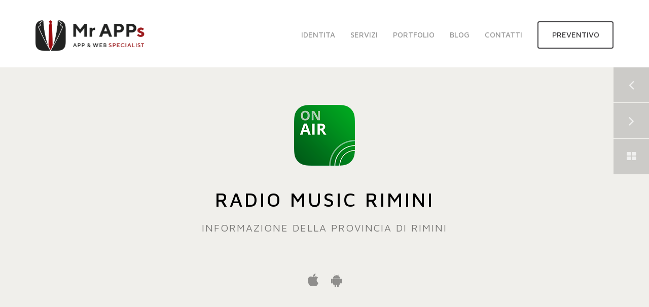

--- FILE ---
content_type: text/html; charset=UTF-8
request_url: https://www.mr-apps.com/it/portfolio/progetti/radio-music-rimini
body_size: 6145
content:
<!DOCTYPE html>
<!--[if gt IE 8]><!-->  <html class="no-js" lang="it">                  <!--<![endif]-->
        <head>
		<script src="https://cdn.userway.org/widget.js" data-account="ivP7l9vdOQ"></script>
        <meta charset="utf-8">
        <meta http-equiv="X-UA-Compatible" content="IE=edge">
        <meta name="viewport" content="width=device-width, initial-scale=1.0, maximum-scale=1.0, user-scalable=1">
        <title> Radio Music Rimini | Mr. APPs</title>
                    <!-- SEO -->
    <meta name="robots" content="all">

<!-- Open Graph -->
<meta property="og:site_name" content="Mr. APPs">
    


        
                    <link rel="alternate" hreflang="it" href="https://www.mr-apps.com/it/portfolio/progetti/radio-music-rimini" />
                    
        <!-- favicon - apple touch icons -->
        <link rel="shortcut icon" href="/favicon.ico" type="image/x-icon">
        <link rel="apple-touch-icon-precomposed" sizes="144x144" href="/apple-touch-icon-144x144-precomposed.png">
        <link rel="apple-touch-icon-precomposed" sizes="120x120" href="/apple-touch-icon-120x120-precomposed.png">
        <link rel="apple-touch-icon-precomposed" sizes="114x114" href="/apple-touch-icon-114x114-precomposed.png">
        <link rel="apple-touch-icon-precomposed" sizes="72x72" href="/apple-touch-icon-72x72-precomposed.png">
        <link rel="apple-touch-icon-precomposed" href="/apple-touch-icon-precomposed.png">

        <!-- css -->
        

    <!-- Bootstrap Core CSS -->
    <link href="/bundles/mrappswebsite/css/bootstrap.css" rel="stylesheet">
    <link href="//maxcdn.bootstrapcdn.com/font-awesome/4.2.0/css/font-awesome.min.css" rel="stylesheet">
    <!-- Custom CSS -->
    <!-- Important Owl stylesheet -->
    <link rel="stylesheet" href="/bundles/mrappswebsite/css/owl.carousel.css">

    <!-- Default Theme -->
    <link rel="stylesheet" href="/bundles/mrappswebsite/css/owl.theme.css">
    <link href="/bundles/mrappswebsite/css/mr_apps.css" rel="stylesheet">
    <link href='//fonts.googleapis.com/css?family=Maven+Pro:400,700,500' rel='stylesheet' type='text/css'>
    <!-- REVOLUTION STYLE-->
    <link rel="stylesheet" type="text/css" href="/bundles/mrappswebsite/css/revolution-style.css" media="screen" />
    <!-- SLIDER REVOLUTION 4.x CSS SETTINGS -->
    <link rel="stylesheet" type="text/css" href="/bundles/mrappswebsite/rs-plugin/css/settings.css" media="screen" />
    <!-- Custom Fonts -->
    <link href="/bundles/mrappswebsite/font-awesome/css/font-awesome.min.css" rel="stylesheet" type="text/css">
    <!-- HTML5 Shim and Respond.js IE8 support of HTML5 elements and media queries -->
    <!-- WARNING: Respond.js doesn't work if you view the page via file:// -->
    <!--[if lt IE 9]>
    <script src="https://oss.maxcdn.com/libs/html5shiv/3.7.0/html5shiv.js"></script>
    <script src="https://oss.maxcdn.com/libs/respond.js/1.4.2/respond.min.js"></script>
    <![endif]-->
    
    <!-- Add fancyBox -->
	<link rel="stylesheet" href="/bundles/mrappswebsite/css/jquery.fancybox.css" type="text/css" media="screen" />

    <link href="/bundles/mrappswebsite/css/slider.css" rel="stylesheet" type="text/css">
    <link href="/bundles/mrappswebsite/css/animations.css" rel="stylesheet" type="text/css">
    <link href="/bundles/mrappswebsite/css/mrapps-font.css" rel="stylesheet" type="text/css">

    <link rel="stylesheet" href="/bundles/mrappswebsite/css/jquery.cookiebar.css" type="text/css" />

        <!-- js -->
        <script src="/js/header.js"></script>

<script src="/bundles/mrappswebsite/js/slider.js"></script>
<script src="/bundles/mrappswebsite/js/jquery.stellar.js"></script>
<script type="text/javascript" src="/bundles/mrappswebsite/js/ng-infinite-scroll.min.js"></script>
<script type="text/javascript" src="/bundles/mrappswebsite/js/angular-recaptcha.min.js"></script>
<script src="/bundles/mrappswebsite/js/owl.carousel.js"></script>

<!-- Consent Solution -->
<script type="text/javascript">
    var _iub = _iub || [];
    _iub.csConfiguration = {
        "invalidateConsentWithoutLog": true,
        "consentOnContinuedBrowsing": false,
        "perPurposeConsent": true,
        "lang":"it",
        "siteId":1209650,
        "cookiePolicyId":35122713,
        "banner": {
            "acceptButtonDisplay": true,
            "customizeButtonDisplay": true,
            "acceptButtonColor": "#0073CE",
            "acceptButtonCaptionColor": "white",
            "customizeButtonColor": "#212121",
            "customizeButtonCaptionColor": "white",
            "rejectButtonDisplay": true,
            "rejectButtonColor": "#0073CE",
            "rejectButtonCaptionColor": "white",
            "listPurposes": true,
            "explicitWithdrawal": true,
            "textColor": "white", "backgroundColor": "black", "position": "float-top-center"
        }
    };

    _iub.cons_instructions = _iub.cons_instructions || [];
    _iub.cons_instructions.push(["init", {api_key: "vBJXlatS30pJh3z6VHm3jayNp5E8tj6S"}]);
</script>
<script type="text/javascript" src="//cdn.iubenda.com/cs/iubenda_cs.js" charset="UTF-8" async></script>
    </head>

    <body >
<!-- Google Tag Manager -->
<noscript><iframe src="//www.googletagmanager.com/ns.html?id=GTM-TQ4PZZ"
height="0" width="0" style="display:none;visibility:hidden"></iframe></noscript>
<script>(function(w,d,s,l,i){w[l]=w[l]||[];w[l].push({'gtm.start':
new Date().getTime(),event:'gtm.js'});var f=d.getElementsByTagName(s)[0],
j=d.createElement(s),dl=l!='dataLayer'?'&l='+l:'';j.async=true;j.src=
'//www.googletagmanager.com/gtm.js?id='+i+dl;f.parentNode.insertBefore(j,f);
})(window,document,'script','dataLayer','GTM-TQ4PZZ');</script>
<!-- End Google Tag Manager -->
        <div class="site-container">

                                                    
    <nav class="navbar navbar-inverse navbar-fixed-top ma_nav" role="navigation">
        <div class="container">
            <!-- Brand and toggle get grouped for better mobile display -->
            <div class="navbar-header">
                <button type="button" class="navbar-toggle" data-toggle="collapse" data-target="#bs-example-navbar-collapse-1">
                    <span class="sr-only">Toggle navigation</span>
                    <span class="icon-bar"></span>
                    <span class="icon-bar"></span>
                    <span class="icon-bar"></span>
                </button>
                                                <a href="/it"><img src="/bundles/mrappswebsite/img/general/logo.png" class="logo" border="0"></a>
                            </div>
            <div class="collapse navbar-collapse" id="bs-example-navbar-collapse-1">
                <ul class="nav navbar-nav navbar-right">
                                        
                                                    <li class=" ">

                                                                                                                                                                
                                                                    <a  href="/it/sviluppo-app" >Identita</a>
                                                            </li>
                                            
                                                    <li class=" dropdown">

                                                                                                                                                                                                                                    
                                                                    <a class="dropdown-toggle" data-toggle="dropdown" data-hover="dropdown">Servizi</a>
                                    <ul class="dropdown-menu">
                                                                                                                                    <li>
                                                    <a  href="/it/servizi/realizzazione-app">Realizzazione app</a>
                                                </li>
                                                                                                                                                                                <li>
                                                    <a  href="/it/servizi/app-entry-level">App entry level</a>
                                                </li>
                                                                                                                                                                                <li>
                                                    <a  href="/it/servizi/l-app-per-il-comune">App per i comuni</a>
                                                </li>
                                                                                                                                                                                <li>
                                                    <a  href="/it/servizi/realizzazione-siti-web">Web Design</a>
                                                </li>
                                                                                                                                                                                <li>
                                                    <a  href="/it/servizi/realizzazione-ecommerce">E-Commerce</a>
                                                </li>
                                                                                                                                                                                <li>
                                                    <a  href="/it/servizi/web-marketing">Marketing</a>
                                                </li>
                                                                                                                        </ul>
                                                            </li>
                                            
                                                    <li class=" dropdown">

                                                                                                                                                                
                                                                    <a class="dropdown-toggle" data-toggle="dropdown" data-hover="dropdown">Portfolio</a>
                                    <ul class="dropdown-menu">
                                                                                                                                    <li>
                                                    <a  href="/it/portfolio/progetti">Progetti</a>
                                                </li>
                                                                                                                                                                                <li>
                                                    <a  href="/it/portfolio/clienti">Clienti</a>
                                                </li>
                                                                                                                                                                                <li>
                                                    <a  href="/it/portfolio/traguardi">Traguardi</a>
                                                </li>
                                                                                                                        </ul>
                                                            </li>
                                            
                                                    <li class=" dropdown">

                                                                                                                                                                                                                                    
                                                                    <a  href="/it/blog" >Blog</a>
                                                            </li>
                                            
                                                    <li class=" ">

                                                                                                                                                                
                                                                    <a  href="/it/contatti" >Contatti</a>
                                                            </li>
                                            
                                                    <li class=" ">

                                                                                                                                                                                                                                    
                                                                    <a class="main-nav-link" href="/it/il-tuo-progetto" >Preventivo</a>
                                                            </li>
                                            
                                                            </ul>
            </div>
        </div>
    </nav>

            

        <ul class="dettaglio-navigator">
            <li>
      <a href="/it/portfolio/progetti/brema-sm" title="Brema">
      <i class="fa fa-angle-left"></i>
      </a>
   </li>
                  <li>
      <a href="/it/portfolio/progetti/gourmet-risto" title="Gourmet Risto">
      <i class="fa fa-angle-right"></i>
      </a>
   </li>
         <li>
      <a href="/it/portfolio/progetti">
      <i class="fa fa-th-large"></i>
      </a>
   </li>
</ul>
<div class="page-container dettaglio text-center" style="background-color: #F0EFEB;">
<div class="container">
      <div class="row">
      <div class="col-xs-12 col-sm-12 col-md-12 col-lg-12">
         <img src="https://www.mr-apps.com/media/cache/thumb_anyx120/uploads/media/5694b454675f8/logo_progetto_radiomusicrimini.png" class="logo-dett-progetto img-responsive">
      </div>
   </div>
   <!-- /.row -->
      <div class="row">
      <div class="col-xs-12 col-sm-12 col-md-12 col-lg-12">
         <h1 class="page-title dettaglio" style="color: #000;">
            Radio Music Rimini
         </h1>
         <h2 class="page-subtitle dettaglio" style="color: #000;">
            Informazione della provincia di Rimini
         </h2>
         <ul class="contenitore-icone-dettaglio">
                        <li><a href="https://itunes.apple.com/it/app/radio-music-rimini/id999744093?mt=8" target="_blank"><i class="fa fa-apple"></i></a></li>
                                    <li><a href="https://play.google.com/store/apps/details?id=com.mr_apps.radiomusicrimini" target="_blank"><i class="fa fa-android"></i></a></li>
                                 </ul>
      </div>
   </div>
   <!-- /.row -->
</div>
<!-- /.container -->
</div><!-- /.page-container -->
<div class="page-container dettaglio text-center">
   <div class="container">
            <div class="row contenitore-cols-centerhole desc-dettaglio-portfolio">
                  <div class="col-xs-12 col-sm-6 col-md-6 col-lg-6 text-justify">
            Radio Music Rimini è l’app mobile ufficiale dell’omonima web radio. Grazie all’applicazione gratuita disponibile per iOS, Android e Windows Phone sarà possibile ascoltare in streaming Radio Music Rimini in completa mobilità ed in qualsiasi momento comodamente dal proprio smartphone.
         </div>
                  <div class="col-xs-12 col-sm-6 col-md-6 col-lg-6 text-justify">
            Attività professionali svolte dal nostro studio per la realizzazione di questo progetto: analisi delle linee guida, design della User Interface, sviluppo delle applicazioni mobile native iOS, Android e Windows Phone, testing e pubblicazione sugli store internazionali.
         </div>
               </div>
            <div class="row">
         <div class="col-xs-12 col-sm-12 col-md-12 col-lg-12">
            <div class="stats-dettaglio">
               <div class="stat-dettaglio">
                  <i class="fa fa-user icona-stat-dettaglio"></i>
                  <div class="contenitore-text-stat-dettaglio">
                     <p class="titolo-stat-dettaglio">cliente</p>
                     <p>Alta Rimini</p>
                  </div>
               </div>
               <div class="stat-dettaglio">
                  <i class="fa fa-search icona-stat-dettaglio"></i>
                  <div class="contenitore-text-stat-dettaglio">
                     <p class="titolo-stat-dettaglio">oggetto</p>
                     <p>iOS App, Android App</p>
                  </div>
               </div>
               <div class="stat-dettaglio">
                  <i class="fa fa-calendar icona-stat-dettaglio"></i>
                  <div class="contenitore-text-stat-dettaglio">
                     <p class="titolo-stat-dettaglio">data</p>
                     <p>2015</p>
                  </div>
               </div>
               <div class="stat-dettaglio">
                  <i class="fa fa-power-off icona-stat-dettaglio"></i>
                  <div class="contenitore-text-stat-dettaglio">
                     <p class="titolo-stat-dettaglio">stato</p>
                     <p>Online</p>
                  </div>
               </div>
               <div class="stat-dettaglio">
                  <i class="fa fa-code icona-stat-dettaglio"></i>
                  <div class="contenitore-text-stat-dettaglio">
                     <p class="titolo-stat-dettaglio">tecnologia</p>
                     <p>Objective C, Java</p>
                  </div>
               </div>
            </div>
         </div>
      </div>
   </div>
   <!-- /.container -->
</div>
<!-- /.page-container -->
<div class="page-container dettaglio text-center" style="background-color: #F0EFEB;">
<div class="container">
   <div class="row">
      <div class="col-xs-12 col-sm-12 col-md-12 col-lg-12">
                  <img src="/uploads/media/5694c46852e15/radiomusicrimini_01.jpg" border="0" class="img-responsive lazy" />
                           <img src="/uploads/media/5694c4664d9fe/radiomusicrimini_02.jpg" border="0" class="img-responsive lazy" />
                        </div>
   </div>
</div>
</div>
<div class="page-container dettaglio text-center">
   <div class="container">
         <div class="row">
      <div class="col-xs-12 col-sm-12 col-md-12 col-lg-12">
         <ul class="dettaglio-sotre-links">
		 										
            				<li>
            		<a target="_blank" title="Scarica da AppStore" href="https://itunes.apple.com/it/app/radio-music-rimini/id999744093?mt=8">
            			<img src="/bundles/mrappswebsite/img/buttons/logo_appstore_it.png" border="0">
            		</a>
            	</li>
                                    	<li>
            		<a target="_blank" title="Scarica da Google Play" href="https://play.google.com/store/apps/details?id=com.mr_apps.radiomusicrimini">
            			<img src="/bundles/mrappswebsite/img/buttons/logo_googleplay_it.png" border="0">
            		</a>
            	</li>
                                 </ul>
      </div>
   </div>
</div>
<!-- /.container -->
</div><!-- /.page-container -->
<div class="page-container dettaglio text-center" style="background-color: #F0EFEB;">
<div class="container">
   <div class="row">
      <div class="col-xs-12 col-sm-12 col-md-12 col-lg-12">
         <img src="/bundles/mrappswebsite/img/general/logo_mr_apps_portfolio.png" class="logo-dett-progetto img-responsive">
      </div>
   </div>
   <!-- /.row -->
   <div class="row">
      <div class="col-xs-12 col-sm-12 col-md-12 col-lg-12">
         <h1 class="page-title dettaglio" style="color: #000;">
            Grazie         </h1>
         <h2 class="page-subtitle dettaglio" style="color: #000;">
            Condividi il progetto         </h2>
         <ul class="contenitore-icone-dettaglio" style="color: #000;">
            <li>
               <a title="condividi_su_facebook" onclick="window.open('https://www.facebook.com/sharer/sharer.php?u=https://www.mr-apps.com/it/portfolio/progetti/radio-music-rimini', 'name', 'width=626,height=436')" href="">
               <i class="fa fa-facebook"></i>
               </a>
            </li>
            <li>
               <a title="condividi_su_twitter" onclick="window.open('https://twitter.com/intent/tweet?text=Radio Music Rimini&amp;url=https://www.mr-apps.com/it/portfolio/progetti/radio-music-rimini&amp;via=mrappsrl', 'name', 'width=626,height=436')" href="">
               <i class="fa fa-twitter"></i>
               </a>
            </li>
            <li>
               <a title="condividi_su_google_plus" onclick="window.open('https://plus.google.com/share?url=https://www.mr-apps.com/it/portfolio/progetti/radio-music-rimini', 'name', 'width=626,height=436')" href="">
               <i class="fa fa-google-plus"></i>
               </a>
            </li>
         </ul>
      </div>
   </div>
   <!-- /.row -->
</div>
<!-- /.container -->
</div><!-- /.page-container -->

        <div class="backtotop">
            <i class="fa fa-angle-up"></i>
        </div>

        <div id="push" style="background-color: #F0EFEB;"></div>
    </div>
    
    
            <footer>
    <div class="container">
        <div class="row">
            <div class="col-xs-12 col-sm-12 col-md-12 col-lg-12">
                <p class="footer-title">
                    <strong>Social & Feed</strong>
                    <br/>
                    Rimani in contatto con Mr.APPs!                </p>
                <ul class="socials-list socials-footer">

                                            <li><a href="https://www.facebook.com/mrappsrl" target="_blank"><i class="fa fa-facebook"></i></a></li>
                    
                                            <li><a href="https://twitter.com/mrappsrl" target="_blank"><i class="fa fa-twitter"></i></a></li>
                    
                                            <li><a href="https://plus.google.com/+Mrappsrl" target="_blank"><i class="fa fa-google-plus"></i></a></li>
                    
                                            <li><a href="http://www.linkedin.com/company/mr-apps" target="_blank"><i class="fa fa-linkedin"></i></a></li>
                    
                    <li><a href="/it/service/feed" target="_blank"><i class="fa fa-rss"></i></a></li>

                </ul>
                <div class="page-title-sep"></div>

                <p>Mr. APPs s.r.l. Strada Alvania, 57 - 47891 Dogana / San Marino (RSM) C.O.E. SM 23742                    <br/>
                    T. +39 0549 999555 / M. <A HREF="mailto:&#105;&#110;&#102;&#111;&#64;&#109;&#114;-&#97;&#112;p&#115;.&#99;om">
&#105;&#110;&#102;&#111;&#64;&#109;&#114;-&#97;&#112;p&#115;.&#99;om</A>                </p>
                <nav role="navigation">
                    <ul class="list-reset language-chooser__list language-list">

                                                                            
                                                    <li class="language-chooser__list-item language-voice">
                                <a href="/it" class="language-chooser__link">
                                    it
                                </a>
                            </li>
                                                    <li class="language-chooser__list-item language-voice">
                                <a href="/en" class="language-chooser__link">
                                    en
                                </a>
                            </li>
                                            </ul>
                </nav>
                <a href="/it/sitemap">Sitemap</a>
                                    <a href="https://www.iubenda.com/privacy-policy/35122713" class="iubenda-nostyle no-brand iubenda-noiframe iubenda-embed iub-legal-only iubenda-noiframe " title="Privacy Policy ">Privacy Policy</a><script type="text/javascript">(function (w,d) {var loader = function () {var s = d.createElement("script"), tag = d.getElementsByTagName("script")[0]; s.src="https://cdn.iubenda.com/iubenda.js"; tag.parentNode.insertBefore(s,tag);}; if(w.addEventListener){w.addEventListener("load", loader, false);}else if(w.attachEvent){w.attachEvent("onload", loader);}else{w.onload = loader;}})(window, document);</script>
                    <a href="https://www.iubenda.com/privacy-policy/35122713/cookie-policy" class="iubenda-nostyle no-brand iubenda-noiframe iubenda-embed iubenda-noiframe " title="Cookie Policy ">Cookie Policy</a><script type="text/javascript">(function (w,d) {var loader = function () {var s = d.createElement("script"), tag = d.getElementsByTagName("script")[0]; s.src="https://cdn.iubenda.com/iubenda.js"; tag.parentNode.insertBefore(s,tag);}; if(w.addEventListener){w.addEventListener("load", loader, false);}else if(w.attachEvent){w.attachEvent("onload", loader);}else{w.onload = loader;}})(window, document);</script>
                            </div>
        </div>
    </div>
</footer>
    

    <script src="//maps.googleapis.com/maps/api/js?key=AIzaSyAmw4af7ynbm9c3Cbtm9cLhg3ygm8hDvRM&sensor=true" type="text/javascript"></script>
<script type="text/javascript" src="/bundles/mrappswebsite/js/bootstrap.js"></script>

<!-- SLIDER REVOLUTION 4.x SCRIPTS  -->
<script type="text/javascript" src="/bundles/mrappswebsite/rs-plugin/js/jquery.themepunch.tools.min.js"></script>
<script type="text/javascript" src="/bundles/mrappswebsite/rs-plugin/js/jquery.themepunch.revolution.min.js"></script>

<!-- Add fancyBox -->
<script type="text/javascript" src="/bundles/mrappswebsite/js/jquery.fancybox.pack.js"></script>
<script type="text/javascript" src="/bundles/mrappswebsite/js/jquery.fancybox-media.js"></script>

<script type="text/javascript" src="/bundles/mrappswebsite/js/mr_apps.js"></script>

<script type="text/javascript" src="/bundles/mrappswebsite/js/jquery.lazyload.js"></script>
<script>

    $(document).ready(function () {

		$(".fancybox").fancybox({
			helpers: {
				overlay: {
					locked: false
				}
			}
		});
		
        backtotop = $(".backtotop");


        $(function () {
            $(window).scroll(function () {
                if ($(this).scrollTop() > 150) {
                    backtotop.addClass('visible');
                } else {
                    backtotop.removeClass('visible');
                }
            });

            backtotop.click(function () {
                $('body,html').animate({
                    scrollTop: 0
                }, 800);
                return false;
            });
        });



        navbar = $('.ma_nav');
        altezzaMinima = 200;

        $(document).scroll(function () {
            navbar.toggleClass('small', $(document).scrollTop() >= altezzaMinima);
            $(".dettaglio-navigator").toggleClass('fixed', $(document).scrollTop() >= altezzaMinima);
        });



        if ($('.tp-banner').length) {
            $('.tp-banner').css('visibility', 'visible');
            $('.tp-banner').show().revolution(
                    {
                        dottedOverlay: "none",
                        delay: 6000,
                        startwidth: 1170,
                        startheight: 500,
                        hideThumbs: 200,
                        thumbWidth: 100,
                        thumbHeight: 50,
                        thumbAmount: 5,
                        navigationType: "none",
                        navigationArrows: "verticalcentered",
                        navigationStyle: "square",
                        touchenabled: "on",
                        onHoverStop: "on",
                        swipe_velocity: 0.7,
                        swipe_min_touches: 1,
                        swipe_max_touches: 1,
                        drag_block_vertical: false,
                        parallax: "mouse",
                        parallaxBgFreeze: "on",
                        parallaxLevels: [7, 4, 3, 2, 5, 4, 3, 2, 1, 0],
                        keyboardNavigation: "off",
                        navigationHAlign: "center",
                        navigationVAlign: "bottom",
                        navigationHOffset: 0,
                        navigationVOffset: 20,
                        soloArrowLeftHalign: "left",
                        soloArrowLeftValign: "center",
                        soloArrowLeftHOffset: 20,
                        soloArrowLeftVOffset: 0,
                        soloArrowRightHalign: "right",
                        soloArrowRightValign: "center",
                        soloArrowRightHOffset: 20,
                        soloArrowRightVOffset: 0,
                        shadow: 0,
                        fullWidth: "on",
                        fullScreen: "off",
                        spinner: "spinner4",
                        stopLoop: "off",
                        stopAfterLoops: -1,
                        stopAtSlide: -1,
                        shuffle: "off",
                        autoHeight: "off",
                        forceFullWidth: "off",
                        hideThumbsOnMobile: "off",
                        hideNavDelayOnMobile: 1500,
                        hideBulletsOnMobile: "off",
                        hideArrowsOnMobile: "off",
                        hideThumbsUnderResolution: 0,
                        hideSliderAtLimit: 0,
                        hideCaptionAtLimit: 0,
                        hideAllCaptionAtLilmit: 0,
                        startWithSlide: 0,
                        fullScreenOffsetContainer: ".header"
                    });
        }
    });


</script>

    <script>
    (function(i,s,o,g,r,a,m){i['GoogleAnalyticsObject']=r;i[r]=i[r]||function(){
    (i[r].q=i[r].q||[]).push(arguments)},i[r].l=1*new Date();a=s.createElement(o),
    m=s.getElementsByTagName(o)[0];a.async=1;a.src=g;m.parentNode.insertBefore(a,m)
    })(window,document,'script','//www.google-analytics.com/analytics.js','ga');

    ga('create', 'UA-31521775-1', 'auto');
    ga('send', 'pageview');

  </script>

        
<script type="text/javascript" src="//s7.addthis.com/js/300/addthis_widget.js#pubid=ra-54eca9c55e389079" async="async"></script>
</body>
</html>

--- FILE ---
content_type: text/css
request_url: https://www.mr-apps.com/bundles/mrappswebsite/css/mr_apps.css
body_size: 10451
content:
/*!
 * Start Bootstrap - Modern Business HTML Template (http://startbootstrap.com)
 * Code licensed under the Apache License v2.0.
 * For details, see http://www.apache.org/licenses/LICENSE-2.0.
 */

/* Global Styles */

html,
body {
    height: 100%;
    font-family: 'Maven Pro', sans-serif;
    font-size: 18px;
    color: #666;
}

.site-container {
min-height: 100%;
height: auto !important;
height: 100%;
margin: 0 auto -427px;
}

p{
	margin-bottom: 20px;
}

#push {
height: 427px;
}

p, span{
	line-height: 30px;
}

b, strong{
	color: #3f3e40;
}

.img-portfolio {
    margin-bottom: 30px;
}

.img-hover:hover {
    opacity: 0.8;
}

/* Home Page Carousel */

header.carousel {
    height: 50%;
}

header.carousel .item,
header.carousel .item.active,
header.carousel .carousel-inner {
    height: 100%;
}

header.carousel .fill {
    width: 100%;
    height: 100%;
    background-position: center;
    background-size: cover;
}

/* 404 Page Styles */

.error-404 {
    font-size: 100px;
}

/* Pricing Page Styles */

.price {
    display: block;
    font-size: 50px;
    line-height: 50px;
}

.price sup {
    top: -20px;
    left: 2px;
    font-size: 20px;
}

.period {
    display: block;
    font-style: italic;
}

/* CUSTOM Styles */

.ma_nav{
  background: #FFF;
  border: none;
  position: relative;
  margin: 0px;
}

.ma_nav .navbar-nav>li>a {
  color: #999;
  padding: 15px;
  cursor: pointer;
  font-size: 15px;
  text-transform: uppercase;
  font-weight: 500;
  text-decoration: none !important;
}

.ma_nav .dropdown-menu > li > a {
color: #999;
text-transform: uppercase;
font-size: 13px;
padding: 5px 0px;
font-weight: 500;
width: 100%;
display: inline-block;
text-decoration: none !important;
text-align: center;
}

.dropdown-menu > li > a:hover, .dropdown-menu > li > a:focus{
	color: #FFF;
}

.ma_nav .navbar-nav>li>a:hover, .ma_nav .navbar-nav > .active > a, .ma_nav .navbar-nav > .active > a:hover, .ma_nav .navbar-nav > .active > a:focus, .ma_nav .navbar-nav > .open > a:hover, .ma_nav .navbar-nav > .open > a:focus{
color: #3f3e40;
}

.ma_nav .navbar-nav > li > .dropdown-menu {
background: #3f3e40;
border: none;
padding: 10px 0px;
border-radius: 0px;
box-shadow: 0px 3px 9px 0px rgba(6, 7, 7, 0.6);
left: 50%;
margin-left: -80px;
width: 160px;
min-width: inherit;
-webkit-transition: opacity 0.2s, visibility 0.2s;
-moz-transition: opacity 0.2s, visibility 0.2s;
-o-transition: opacity 0.2s, visibility 0.2s;
-ms-transition: opacity 0.2s, visibility 0.2s;
transition: opacity 0.2s, visibility 0.2s;
-ms-filter: "progid:DXImageTransform.Microsoft.Alpha(Opacity=0)";
filter: alpha(opacity=0);
-moz-opacity: 0;
-khtml-opacity: 0;
opacity: 0;
visibility: hidden;
display: block;
}

.ma_nav .navbar-nav > li.dropdown:hover > .dropdown-menu {
    -ms-filter: "progid:DXImageTransform.Microsoft.Alpha(Opacity=100)";
    filter: alpha(opacity=100);
    -moz-opacity: 1;
    -khtml-opacity: 1;
    opacity: 1;
    visibility: visible;
}

.logo {
  margin: 40px 0px 33px;
  width: 217px;
}

.ma_nav.small .main-nav-link {
  padding: 9px 15px;
  margin-top: 4px !important;
  margin-bottom: 0px;
}

.main-nav-link {
  border: 2px solid;
  border-color: #3f3e40;
  color: #3f3e40 !important;
  border-radius: 4px;
  min-width: 150px;
  font-weight: 500;
  padding: 15px 20px;
  font-size: 15px;
  text-align: center;
  margin-top: 50px;
  text-decoration: none !important;
  text-transform: uppercase;
  display: inline-block;
  -webkit-transition: all 0.2s;
  -moz-transition: all 0.2s;
  -o-transition: all 0.2s;
  -ms-transition: all 0.2s;
  transition: all 0.2s;
}

.main-nav-link:hover, .ma_nav .navbar-nav>li.active > .main-nav-link {
  background: #3f3e40;
  color: #FFF !important;
}

.nav-arrow {
width: 0;
height: 0;
border-style: solid;
border-width: 0 10px 10px 10px;
border-color: transparent transparent #3f3e40 transparent;
line-height: 0px;
_border-color: #000000 #000000 #3f3e40 #000000;
_filter: progid:DXImageTransform.Microsoft.Chroma(color='#000000');
position: absolute;
top: -10px;
left: 50%;
margin: 0px 0px 0px -10px;
}

a{
	transition: all 0.2s;
	text-decoration: none !important;
	color: inherit;
}

a:hover, a:focus {
	color: #9c0010;
}

a:hover, .news-list-specifics a:hover{
	color: #9c0010;
}

.navbar-toggle {
position: absolute;
  right: 15px;
  height: 40px;
  background: transparent;
  width: 40px;
  top: 50%;
  border: none;
  padding: 0px;
  margin-top: -20px;
}

.page-container {
padding: 75px 0px;
}

.page-title, .title-step {
font-size: 24px;
text-transform: uppercase;
color: #3f3e40;
margin: 0px 0px 0px 0px;
  line-height: 1.4;
letter-spacing: 4px;
}

.page-title {
text-align: center;
}

.title-step, .subtitle-step{
	position: relative;
margin-bottom: 55px;
}

.slider-progetto {
margin-left: 0px;
margin-right: 0px;
margin-bottom: 50px;
}

.budget-result {
margin-top: 0px !important;
}

.contenitore-budget-result {
display: inline-block;
width: 100%;
margin-top: 30px;
}

.btn-step, .budget-result {
  background: none;
  margin-top: 30px;
  border: 1px solid;
  width: 100%;
  height: 56px;
  background-color: transparent;
  transition: all 0.2s;
  color: #000;
  text-transform: uppercase;
  border-color: #ccc;
  padding: 14px 10px;
  text-align: center;
  position: relative;
}

.btn-step{
    cursor: pointer;
}

.btn-step.active,
.btn-step:hover,
.budget-result {
	background-color: #9c0010;
color: #FFF;
border-color: #9c0010;
}

.form-control {
resize: none;
width: 100%;
display: inline-block;
border: 1px solid #ccc;
border-radius: 0px;
box-shadow: none;
font-size: 16px;
padding: 15px 20px;
height: 60px;
margin-bottom: 30px;
}

form .checkbox label {
    font-size: 12px;
}

.subtitle-step {
margin-top: 41px;
}

.title-step::after, .subtitle-step::after {
content: '';
position: absolute;
border-bottom: 1px solid #ccc;
width: 100px;
bottom: -25px;
left: 0px;
}

form .checkbox {
    margin-top: 0px;
}

button[disabled],
html input[disabled] {
    opacity: 0.2;
}

.page-title-sep {
width: 100px;
background: #ccc;
height: 1px;
margin: 25px auto 50px;
}

.round-feature {
border-radius: 50%;
width: 250px;
text-decoration: none !important;
height: 250px;
background-repeat: no-repeat;
background-position: center;
border: 1px solid;
text-align: center;
position: relative;
margin: 30px auto 0px;
display: inline-block;
}

.round-feature-overlay {
position: absolute;
left: 0px;
top: 0px;
text-align: center;
width: 100%;
background-position: center !important;
background-repeat: no-repeat !important;
height: 100%;
border-radius: 50%;
opacity: 0;
transition: all 0.2s;
}

.round-feature:hover .round-feature-overlay{
	opacity: 1;
}

.round-feature span {
font-weight: 500;
font-size: 50px;
display: block;
margin: 0px 0px 10px 0px;
}

.round-feature p {
margin: 0px;
font-size: 30px;
position: absolute;
top: 50%;
width: 100%;
text-align: center;
text-transform: uppercase;
-webkit-transform: translateY(-50%);
-ms-transform: translateY(-50%);
-o-transform: translateY(-50%);
transform: translateY(-50%);
-webkit-transition: all 0.2s linear;
-o-transition: all 0.2s linear;
transition: all 0.2s linear;
}

.feature-icon {
position: absolute;
font-size: 60px !important;
color: #FFF;
margin-top: -30px;
top: 50%;
width: 100%;
left: 0px;
opacity: 0;
transition: all 0.2s;
}

.round-feature.app-mobile, .round-feature.app-mobile p {
border-color: #d8283a;
color: #d8283a;
}

.round-feature.app-mobile > .feature-icon {
color: #d8283a;
}

.round-feature.web-design, .round-feature.web-design p {
border-color: #82c5eb;
color: #82c5eb;
}

.round-feature.web-design > .feature-icon {
color: #82c5eb;
}

.round-feature.e-commerce, .round-feature.e-commerce p {
border-color: #fece5b;
color: #fece5b;
}

.round-feature.e-commerce > .feature-icon {
color: #fece5b;
}

.round-feature.web-marketing, .round-feature.web-marketing p {
border-color: #6db877;
color: #6db877;
}

.round-feature.web-marketing > .feature-icon {
color: #6db877;
}

.sep {
background-image: url('../img/general/sep.png');
width: 100%;
height: 7px;
background-repeat: repeat-x;
}

.contenitore-box-clienti .owl-wrapper-outer {
border-left: 1px solid #ccc;
border-right: 1px solid #ccc;
}

.box-cliente {
width: 100%;
padding: 35px 0px;
float: left;
border-right: 1px solid;
  margin: 0px 0px -1px 0px;
border-top: 1px solid;
border-bottom: 1px solid;
text-align: center;
border-color: #ccc !important;
position: relative;
}

.box-portfolio{
	position: relative;
}

.box-portfolio:hover .box-portfolio-overlay{
	opacity: 1;
}

.box-portfolio-overlay {
position: absolute;
width: 100%;
opacity: 0;
height: 100%;
left: 0px;
top: 0px;
background: rgba(0, 0, 0, 0.7);
transition: all 0.2s;
}

.box-portfolio-overlay p {
letter-spacing: 2px;
padding: 0px 20px;
color: #FFF;
  margin: 0px 0px 5px 0px;
width: 100%;
text-align: center;
text-transform: uppercase;
}

.us{
	text-align: center;
margin: 0px 0px 40px 0px;
}

.us-photo {
width: 250px;
height: 250px;
border-radius: 50%;
background-size: cover;
margin: 0px auto;
background-position: center;
background-repeat: no-repeat;
}

.us-name {
text-transform: uppercase;
color: #3f3e40;
font-weight: 500;
margin: 21px 0px 0px;
}

.us-recapiti {
padding: 0px;
list-style: none;
}

.us-recapiti li a {
padding: 4px 0px 6px;
display: block;
font-size: 13px;
text-align: center;
color: #3f3e40;
}

.us-recapiti li:hover a {
color: #FFF;
}

.us-recapiti li:hover {
background: #3f3e40;
}

.us-recapiti li {
display: inline-block;
width: 30px;
margin: 0px 4px;
transition: all 0.2s;
height: 30px;
border: 1px solid #3f3e40;
border-radius: 50%;
}

.us .page-title-sep{
	margin-bottom: 15px;
}

.us-role {
margin: 0px;
}

.logo-cliente {
text-align: center;
text-transform: uppercase;
margin: 0px auto;
max-width: 200px;
position: relative;
width: 100%;
height: auto;
}

.box-cliente:hover {
background: #eee;
}

.box-cliente:hover .nome-cliente {
opacity: 1;
}

.nome-cliente {
text-transform: uppercase;
right: 20px;
position: absolute;
text-align: right;
bottom: 7px;
margin: 0px;
font-size: 15px;
color: #000;
opacity: 0;
transition: all 0.2s;
}

.contenitore-box-clienti {
display: inline-block;
width: 100%;
margin: 0px 0px 35px 0px;
}

.logo-amazon {
float: left;
margin: 0px 20px 0px 0px;
}

.partner-work-text {
margin: 0px;
}

.red-stripe {
width: 100%;
  background-color: #9c0010;
color: #FFF;
}

.red-stripe .parallax-stripe-content {
  text-align: center;
  padding: 65px 0px 75px;
  text-transform: uppercase;
  background-size: cover;
  background-repeat: no-repeat;
  background-image: url('../img/general/rocket.png');
}

.red-stripe .main-nav-link {
border-color: #FFF;
color: #FFF !important;
}

.red-stripe strong{
	margin: 0px 0px 5px 0px;
}

.red-stripe strong, .red-stripe span, .red-stripe p {
	color: #FFF;
	display: block;
}

.red-stripe .main-nav-link:hover {
background: #FFF;
color: #9c0010 !important;
}

.contenitore-img-blog {
width: 100%;
padding: 100% 0px 0px 0px;
float: left;
background-size: 100% 100%;
background-repeat: no-repeat;
border-radius: 50%;
background-position: center;
position: relative;
overflow: hidden;
}

.contenitore-news:hover .contenitore-img-blog{
	background-size: 120% 120%;
}

.news-list-details-container{
	position: inherit;
}

.img-blog {
width: 100%;
height: 100%;
background-repeat: no-repeat;
background-position: center;
background-size: cover;
position: absolute;
}

.news-title {
font-weight: 500;
color: #3f3e40;
display: inline-block;
margin: 0px 0px 15px 0px;
font-size: 22px;
}

.news-list-specifics, .news-list-specifics a {
font-size: 15px;
color: #999;
  margin-bottom: 0px;
}

.pagina .news-list-specifics, .pagina .news-list-specifics a {
  margin-bottom: 37px;
}

.news-list-details .news-list-specifics {
float: left;
display: inline-block;
}

.news-list-readmore {
float: right;
display: inline-block;
text-transform: uppercase;
text-align: right;
color: #3f3e40;
font-size: 15px;
font-weight: 500;
margin: 0px;
}

.margin_top-50{
	margin-top: 50px;
}

.margin_top-60{
	margin-top: 60px;
}

.margin_top-70{
	margin-top: 70px;
}

.no-margin{
	margin: 0px;
}

.news-description {
  margin: 0px 0px 25px 0px;
  word-break: break-all;
  min-height: 90px;
}

.contenitore-news {
position: relative;
display: inline-block;
width: 100%;
}

.pagina .news-container .news-list-col:last-child .contenitore-news {
margin-bottom: 23px;
}

footer {
min-height: 427px;
background: #3f3e40;
color: #999;
font-size: 15px;
padding: 63px 0px;
text-align: center;
}

footer a:hover,
footer a:focus {
color: #FFF;
}

footer nav {
  display: inline-block;
}

.news-container .news-list-col:last-child .contenitore-news{
margin-bottom: 0px;
}

footer p{
	margin: 0px;
}

.footer-title, .footer-title a, .footer-title p, .footer-title strong, .footer-title b {
color: #FFF;
text-transform: uppercase;
font-size: 18px;
}

.socials-list {
padding: 0px;
margin: 20px 0px 25px 0px;
list-style: none;
display: inline-block;
width: 100%;
}

.socials-list > li {
display: inline-block;
transition: all 0.2s;
width: 60px;
text-align: center;
margin: 20px 15px 0px 0px;
height: 60px;
border-radius: 50%;
border: 1px solid;
}

/* scroll fixes */
.modal-open .modal {
  padding-left: 0px !important;
  padding-right: 0px !important;
  overflow-y: scroll;
}

.dettaglio-sotre-links > li > a > img {
	-webkit-transition: all 0.2s;
	-moz-transition: all 0.2s;
	-o-transition: all 0.2s;
	-ms-transition: all 0.2s;
	transition: all 0.2s;
}

.dettaglio-sotre-links > li > a:hover > img {
	-ms-filter: "progid:DXImageTransform.Microsoft.Alpha(Opacity=60)";
	filter: alpha(opacity=60);
	-moz-opacity: 0.6;
	-khtml-opacity: 0.6;
	opacity: 0.6;
}

.red-stripe .parallax-stripe-content {
  height: 300px;
  padding: 65px 0px 75px;
}

.socials-list.socials-footer > li {
	border-color: #FFF;
  margin-right: 12px;
    margin-left: 12px;
border: 2px solid;
}

.socials-list.socials-footer > li:hover { border-color: #FFF; }

.socials-list > li.facebook {
	border-color: #34508E;
}

.socials-list > li.facebook > a {
	color: #34508E;
}

.socials-list > li.facebook:hover {
	background: #34508E;
}

.socials-list > li.facebook:hover > a {
color: #FFF;
}

.socials-list > li.twitter {
	border-color: #23A0DD;
}

.socials-list > li.twitter > a {
	color: #23A0DD;
}

.socials-list > li.twitter:hover {
	background: #23A0DD;
}

.socials-list > li.twitter:hover > a {
color: #FFF;
}

.socials-list > li.google-plus {
	border-color: #D83E2E;
}

.socials-list > li.google-plus > a {
	color: #D83E2E;
}

.socials-list > li.google-plus:hover {
	background: #D83E2E;
}

.socials-list > li.google-plus:hover > a {
color: #FFF;
}

.socials-list > li.linkedin {
	border-color: #337AB7;
}

.socials-list > li.linkedin > a {
	color: #337AB7;
}

.socials-list > li.linkedin:hover {
	background: #337AB7;
}

.socials-list > li.linkedin:hover > a {
color: #FFF;
}

.socials-list > li.rss {
	border-color: #FF9900;
}

.socials-list > li.rss > a {
	color: #FF9900;
}

.socials-list > li.rss:hover {
	background: #FF9900;
}

.socials-list > li.rss:hover > a {
color: #FFF;
}

.backtotop.visible {
  opacity: 1;
}

.backtotop {
  position: fixed;
  bottom: 0px;
  cursor: pointer;
  opacity: 0;
  right: 0px;
  font-size: 20px;
  padding: 22px 0px;
  text-align: center;
  background: rgba(0, 0, 0, 0.15);
  transition: all 0.2s;
  width: 70px;
  height: 70px;
}

.backtotop:hover {
  background: rgba(0, 0, 0, 0.25);
}

.backtotop > i {
  color: #FFF;
  font-size: 30px;
  display: block;
  opacity: 0.7;
  padding: 0px;
  height: 100%;
  width: 100%;
 }

footer .page-title-sep {
background: #666;
margin-bottom: 30px;
}


.socials-list > li > a {
font-size: 30px;
display: block;
padding: 7px 0px;
}

.socials-list.socials-footer > li > a {
color: #FFF;
}

.socials-list > li:hover > a {
color: #3f3e40;
}

.socials-list > li:hover {
background: #FFF;
}

.title-stripe, .title-stripe a, .title-stripe p, .title-stripe strong, .title-stripe b, .tp-banner-container strong, .tp-banner-container b, .main-carousel strong, .main-carousel {
color: #FFF;
}

.main-carousel {
  letter-spacing: 5px;
  text-transform: uppercase;
    background-color: #f5f5f5;
}

.title-stripe, .tp-banner-container {
  display: inline-block;
  width: 100%;
  letter-spacing: 5px;
  text-transform: uppercase;
  text-align: center;
}

.title-stripe {
  height: 200px;
  background: #ad0000; /* Old browsers */
	background: -moz-linear-gradient(45deg,  #ad0000 0%, #e74858 100%); /* FF3.6-15 */
	background: -webkit-linear-gradient(45deg,  #ad0000 0%,#e74858 100%); /* Chrome10-25,Safari5.1-6 */
	background: linear-gradient(45deg,  #ad0000 0%,#e74858 100%); /* W3C, IE10+, FF16+, Chrome26+, Opera12+, Safari7+ */
	filter: progid:DXImageTransform.Microsoft.gradient( startColorstr='#ad0000', endColorstr='#e74858',GradientType=1 ); /* IE6-9 fallback on horizontal gradient */
  background-size: cover;
  background-position: center;
  background-repeat: no-repeat;
}

.page-title-sep.post.end {
 margin: 45px auto 5px;
}

.title-stripe-content{
top: 48%;
width: 100%;
text-align: center;
text-transform: uppercase;
-webkit-transform: translateY(-50%);
-ms-transform: translateY(-50%);
-o-transform: translateY(-50%);
transform: translateY(-50%);
-webkit-transition: all 0.2s linear;
-o-transition: all 0.2s linear;
transition: all 0.2s linear;
position: relative;
}

.post-content img{
 	max-width: 100%;
  margin-top: 10px;
	height: auto;
}

.post-image {
  width: 100%;
  padding-top: 60%;
  background-repeat: no-repeat;
  background-position: center;
  margin: 0px 0px 40px 0px;
  background-size: cover;
}

.page-title-sep.post {
margin-bottom: 25px;
}

.title-stripe-subtitle {
margin: 15px 0px 0px 0px;
  line-height: 30px;
font-size: 20px;
font-weight: 400;
  text-shadow: none;
}

.title-stripe-title {
font-size: 40px;
display: inline-block;
    width: 100%;
margin: 0px;
  text-shadow: none;
font-weight: 600;
line-height: inherit;
}

.lista.contenitore-box-clienti .box-cliente {
width: 25%;
}

.lista.contenitore-box-clienti {
border-left: 1px solid #ccc;
}

.text-justify{
	text-align: justify;
}

.cb{
	clear: both;
}

.skill-circle-container {
text-align: center;
}

.skill-circle i {
color: #3f3e40;
font-size: 55px;
}

.skill-circle {
width: 150px;
border-radius: 50%;
text-align: center;
height: 150px;
margin: 0px auto;
border: 1px solid #ccc;
padding: 47px 0px;
}

.skill-circle-container:hover .skill-circle {
background: #ccc;
}

.skill-circle-container:hover .skill-circle i {
color: #FFF;
}

.skill-title {
font-weight: 500;
text-transform: uppercase;
color: #3f3e40;
margin: 15px 0px 0px 0px;
}

.skill-desc {
margin: 0px;
}

.skill-circle {
width: 150px;
border-radius: 50%;
text-align: center;
transition: all 0.2s;
height: 150px;
margin: 0px auto;
border: 1px solid #ccc;
padding: 47px 0px;
}

.title-stripe.big {
  height: 500px;
}

.text-risultati-raggiunti{
top: 50%;
position: relative;
-webkit-transform: translateY(-50%);
-ms-transform: translateY(-50%);
-o-transform: translateY(-50%);
transform: translateY(-50%);
-webkit-transition: all 0.2s linear;
-o-transition: all 0.2s linear;
transition: all 0.2s linear;
}

.risultati-raggiunti {
width: 160px;
height: 160px;
background: rgba(255, 255, 255, 0.5);
border-radius: 50%;
text-align: center;
font-size: 16px;
display: inline-block;
color: #BC0A05;
margin: 50px 34px 0px;
position: relative;
letter-spacing: 0px;
}

.risultati-raggiunti span {
display: block;
font-size: 70px;
margin: 0px 0px 17px;
font-weight: 500;
}

.portfolio-list .box-portfolio {
margin: 0px 0px 30px 0px;
}

#portoflio-filtering .mix{
	display: none;
}

button.filter {
background: none;
outline: none !important;
transition: all 0.2s;
margin: 0px 23px;
border: none;
padding: 0px;
display: inline-block;
text-transform: uppercase;
font-size: 15px;
}

.page-subtitle.dettaglio {
  opacity: 0.5;
  letter-spacing: 2px;
  line-height: 30px;
}

.filter-container {
text-align: center;
    padding-top: 13px;
    padding-bottom: 7px;
margin-bottom: 50px;
}

.filter-container button.filter.active i,
.filter-container button.filter:hover i {
    background: #9B000E;
    color: #FFF !important;
    border-color: #9B000E;
}

button.filter i {
  color: #3f3e40;
  border: 1px solid #ccc;
  margin: 0px 5px;
  width: 40px;
  float: left;
  font-size: 18px;
  height: 40px;
  display: inline-block;
  transition: all 0.2s;
  padding: 10px 0px;
  border-radius: 50%;
}

button.filter p {
float: left;
margin: 0px;
padding: 5px 0px;
display: inline-block;
}

.portfolio .page-title-sep{
	margin-bottom: 40px;
}

button.filter.active, button.filter:hover {
    color: #9B000E;
}

.sidebar .page-title:first-child {
margin-top: 0px;
}

.sidebar .page-title {
font-size: 16px;
letter-spacing: 2px;
margin-top: 40px;
}

.sidebar .news-list-details {
padding: 0px;
}

.sidebar .news-title {
font-weight: inherit;
margin-bottom: 0px;
font-size: 16px;
}

.sidebar {
padding-top: 10px;
}

.sidebar .contenitore-news {
margin-bottom: 15px;
}

.sidebar .page-title-sep {
margin-bottom: 30px;
margin-top: 20px;
}

.sidebar .row .news-list-col:last-child .contenitore-news {
margin-bottom: 0px;
}

.contenitore-icon-cat-blog i {
position: absolute;
font-size: 30px;
top: 50%;
left: 0px;
width: 100%;
margin: -15px 0px;
}

.contenitore-icon-cat-blog {
border-radius: 50%;
border: 1px solid #ccc;
width: 100%;
color: #3f3e40;
position: relative;
padding-top: 96%;
text-align: center;
display: inline-block;
}

.cat-desc{
color: #999;
font-size: 14px;
display: block;
margin: -5px 0px 0px 0px;
}

.like-box{
width: 100% !important;
max-width: 300px;
margin: 0px auto;
display: block;
}

.box-portfolio {
margin-bottom: 30px;	
}

.box-portfolio-overlay i {
color: #FFF;
border: 1px solid #FFF;
border-radius: 50%;
width: 50px;
height: 50px;
text-align: center;
padding: 15px 0px;
position: absolute;
left: 50%;
top: 50%;
margin: -25px 0px 0px -25px;
}

.owl-carousel .owl-stage-outer{
border-left: 1px solid #ccc;
border-right: 1px solid #ccc;
}

.dropdown-menu li:hover .sub-menu {
    visibility: visible;
}



.service-circle {
border: 1px solid;
border-radius: 50%;
width: 250px;
height: 250px;
text-align: center;
padding: 80px 0px;
margin: 0px auto;
}

.service-circle > i {
font-size: 90px;
}

.service-circle.app-mobile > i {
color: #d8283a;
}
.service-circle.app-mobile {
border-color: #d8283a;
}

.service-circle.web-design > i {
color: #82c5eb;
}
.service-circle.web-design {
border-color: #82c5eb;
}

.service-circle.e-commerce > i {
color: #fece5b;
}
.service-circle.e-commerce {
border-color: #fece5b;
}

.service-circle.web-marketing > i {
color: #6db877;
}
.service-circle.web-marketing {
border-color: #6db877;
}

.titolo-servizio {
color: #000;
text-transform: uppercase;
font-weight: 600;
margin: 30px 0px 10px;
}

.service-circle.with-text {
width: 140px;
height: 140px;
padding: 44px 0px;
float: left;
}

.service-circle.with-text > i {
font-size: 50px;
}

.service-box {
text-align: center;
}

.service-text {
margin-left: 190px;
padding-right: 30px;
text-align: justify;
}

.col-servizi > div:nth-child(2n) .service-text {
padding-right: 0px;
}

.col-servizi > div {
margin-bottom: 30px;
}

.col-servizi > div:last-child, .col-servizi > div:nth-last-child(2) {
margin-bottom: 0px;
}

.num-step {
font-size: 90px;
font-weight: 600;
color: #ddd;
margin-top: 20px;
}

.checkbox-step {
  position: absolute;
  width: 100%;
  transition: all 0.2s;
  height: 100%;
  cursor: pointer;
  top: 0px;
  left: 0px;
  margin: 0px !important;
  opacity: 0;
}

.slider-progetto .bar {
border-radius: 0px;
background: #eee;
height: 3px;
}

.slider-progetto .bar .selection {
background: #9c0010;
}

.slider-progetto .handle {
border-radius: 0px;
width: 20px;
height: 60px;
border: none;
margin-top: -28px;
background: #9c0010;
top: 0px;
}

.slider-progetto .handle::after {
display: none;
}

.slider-progetto .bubble.value { display: none !important; }

.btn-primary {
background-color: transparent !important;
color: #000;
border: 2px solid;
border-radius: 7px;
border-color: #000 !important;
text-transform: uppercase;
font-size: 15px;
transition: all 0.2s;
font-weight: 500;
min-width: 210px;
height: 55px;
}

.alert.alert-success {
background-color: #55AF2D;
color: #FFF;
}
.alert {
margin: 30px 0px 30px 0px;
border-radius: 0px;
font-size: 15px;
text-align: right;
  line-height: inherit;
padding-left: 68px;
position: relative;
}

.btn-primary:hover,
.btn-primary:focus,
.btn-primary:active {
background: #000 !important;
color: #FFF;
}

.captcha {
display: inline-block;
float: left;
}

.alert.alert-success::before,
.alert.alert-danger::before {
font-family: 'FontAwesome';
  font-size: 40px;
  position: absolute;
  left: 20px;
  top: 50%;
  margin-top: -29px;
  height: 58px;
}

.alert.alert-success::before {
content: "\f118";
}

.alert.alert-danger::before {
content: "\f119";
}

.immagine-commento {
width: 130px;
height: 130px;
background-size: cover;
background-repeat: no-repeat;
background-position: center;
border-radius: 50%;
float: left;
}

.autore-commento {
text-align: left;
margin-left: 180px;
margin-bottom: 0px;
margin-top: 15px;
}

.commenti > .commento:first-child {
margin-top: 0px;
}
.commento {
display: inline-block;
width: 100%;
position: relative;
margin-top: 50px;
}



.testo-commento {
margin-left: 180px;
text-align: justify;
margin-bottom: 0px;
}

.num-step {
font-size: 90px;
font-weight: 600;
color: #ddd;
margin-top: 20px;
}

.logo-dett-progetto {
margin: 0px auto 40px;
height: 120px;
width: auto;
}

.page-subtitle {
text-transform: uppercase;
font-weight: 100;
font-size: 20px;
margin: 15px 0px 75px 0px;
}

.contenitore-icone-dettaglio > li > a > i {
font-size: 27px;
margin: 0px 10px;
}

.contenitore-icone-dettaglio.blog > li > a {
  color: #666;
}

.post-content > p:last-child {
  margin-bottom: 0px;
}

.sep.dashed {
  background: none;
  border-bottom: 1px dashed #ccc;
  margin: 30px 0px;
  display: inline-block;
  width: 100%;
}

.contenitore-icone-dettaglio.blog > li > a:hover {
  color: #000;
}

.contenitore-icone-dettaglio > li {
list-style: none;
display: inline-block;
}

.contenitore-icone-dettaglio {
    padding: 0px;
    margin: 0px;
}

.contenitore-icone-dettaglio a {
    color: #000;
    -ms-filter: "progid:DXImageTransform.Microsoft.Alpha(Opacity=40)";
    filter: alpha(opacity=40);
    -moz-opacity: 0.4;
    -khtml-opacity: 0.4;
    opacity: 0.4;
}

.contenitore-icone-dettaglio a:hover {
    -ms-filter: "progid:DXImageTransform.Microsoft.Alpha(Opacity=100)";
    filter: alpha(opacity=100);
    -moz-opacity: 1;
    -khtml-opacity: 1;
    opacity: 1;
}

.contenitore-cols-centerhole > div:nth-child(2n) {
padding-right: 15px;
padding-left: 45px;
}
.contenitore-cols-centerhole > div {
padding-right: 45px;
margin-top: 40px;
}

.contenitore-cols-centerhole > div:first-child, .contenitore-cols-centerhole > div:nth-child(2) {
margin-top: 0px;
}

.contenitore-cols-centerhole.three-cols > div:first-child, .contenitore-cols-centerhole.three-cols > div:nth-child(2), .contenitore-cols-centerhole.three-cols > div:nth-child(3) {
  margin-top: 0px;
}

.contenitore-cols-centerhole.three-cols > div:nth-child(2n) {
  padding-right: 20px;
  padding-left: 20px;
}

.contenitore-cols-centerhole.three-cols > div:nth-child(3n) {
  padding-right: 15px;
  padding-left: 45px;
}

.contenitore-cols-centerhole.reduct > div {
padding-right: 30px;
}

.contenitore-cols-centerhole.reduct > div:nth-child(2n) {
padding-right: 15px;
padding-left: 30px;
}

.icona-stat-dettaglio {
color: #FFF;
background: #ccc;
border-radius: 50%;
width: 50px;
height: 50px;
text-align: center;
font-size: 25px !important;
padding: 13px 0px;
float: left;
}

.stat-dettaglio {
width: 20.8%;
float: left;
text-align: left;
height: 60px;
border-right: 1px solid #bbb;
padding: 0px 25px;
margin-top: 30px;
}

.stats-dettaglio > .stat-dettaglio:nth-child(5),
.stats-dettaglio > .stat-dettaglio:first-child,
.stats-dettaglio > .stat-dettaglio:nth-child(6) {
width: 18.7%;
}

.contenitore-text-stat-dettaglio {
margin-left: 75px;
word-break: break-word;
}

.contenitore-text-stat-dettaglio p {
margin-bottom: 0px;
line-height: 1.3;
font-size: 15px;
}

.stats-dettaglio > .stat-dettaglio:first-child, .stats-dettaglio > .stat-dettaglio:nth-child(6) {
padding-left: 0px;
}

.stats-dettaglio > .stat-dettaglio:first-child,
.stats-dettaglio > .stat-dettaglio:nth-child(2),
.stats-dettaglio > .stat-dettaglio:nth-child(3),
.stats-dettaglio > .stat-dettaglio:nth-child(4),
.stats-dettaglio > .stat-dettaglio:nth-child(5){
	margin-top: 0px;
}

.stats-dettaglio > .stat-dettaglio:nth-child(5) {
border-right: 0px;
padding-right: 0px;
}

.desc-dettaglio-portfolio > div:last-child {
  margin-bottom: 95px;
}


p.titolo-stat-dettaglio {
color: #999;
text-transform: uppercase;
font-size: 15px;
letter-spacing: 2px;
margin-bottom: 5px;
}

.page-title.dettaglio {
font-size: 38px;
}

.dettaglio-sotre-links > li {
display: inline-block;
margin: 0px 20px;
}

.dettaglio-sotre-links {
padding: 0px;
list-style: none;
}

.commenti > .commento:last-child {
  margin-bottom: 130px;
}

.dettaglio-navigator {
  z-index: 1;
  position: fixed;
  right: 0px;
  padding: 0px;
  top: 132px;
  list-style: none;
}

.dettaglio-navigator > li:last-child {
border-bottom: 0px;
}

.dettaglio-navigator > li:hover {
background: rgba(0, 0, 0, 0.25);
}

.dettaglio-navigator.fixed {
	top: 72px;
}

.dettaglio-navigator > li {
text-align: center;
background: rgba(0, 0, 0, 0.15);
  margin-bottom: 1px;
transition: all 0.2s;
width: 70px;
height: 70px;
}

.dettaglio-navigator > li:last-child > a {
  font-size: 20px;
  padding: 21px 0px;
}

.dettaglio-navigator > li > a {
  color: #FFF;
  font-size: 30px;
  display: block;
  opacity: 0.7;
  padding: 14px 0px;
  height: 100%;
  width: 100%;
}

.dettaglio-navigator > li > a:hover {
  opacity: 1;
}

#owl-listaskills .owl-stage-outer {
  border: none;
}

.box-portfolio-overlay .preview-categories {
  line-height: 1.7;
  margin: 0px 10px 0px 0px;
  font-size: 13px;
  padding: 0px;
  color: #999;
  background: transparent;
  letter-spacing: 2px;
  text-align: center;
  display: inline-block;
  text-transform: uppercase;
  border: none;
  transition: all 0.2s;
}

.box-portfolio-overlay .preview-categories:hover {
  color: #FFF;
}

.box-portfolio-overlay-content {
  -webkit-transform: translateY(-50%);
  -ms-transform: translateY(-50%);
  -o-transform: translateY(-50%);
  transform: translateY(-50%);
  padding: 0px 20px;
  -webkit-transition: all 0.2s linear;
  -o-transition: all 0.2s linear;
  transition: all 0.2s linear;
  position: relative;
  top: 50%;
  text-align: center;
}

footer nav > ul.language-list > li.language-voice {
  list-style: none;
  margin: 0px 5px;
  text-transform: uppercase;
  display: inline-block;
}

footer nav > ul.language-list > li.language-voice:hover {
  opacity: 1;
}

footer nav > ul.language-list > li.language-voice:hover > a {
  color: #FFF;
}

footer nav > ul.language-list { margin-right: 5px; }

footer nav > ul.language-list {
  padding: 0px;
  margin: 15px 0px 0px 0px;
}

.img-float-left{
	float: left;
	margin-bottom: 20px;
	margin-right: 20px;
}

.img-float-right{
	float: right;
	margin-bottom: 20px;
	margin-left: 20px;
}

.red-stripe > .red-stripe-parallax-img {
  position: absolute;
  left: 40px;
}

.erroreinput {
  border: 1px solid rgb(247, 0, 0);
}

.form-error {
  position: absolute;
  right: 10px;
  font-size: 0px;
  z-index: 1;
  top: 9px;
}

.campo-form{
	position: relative;
}

.form-error::after {
  content: '•';
  z-index: 1;
  top: 0px;
  right: 10px;
  font-size: 30px;
  color: rgb(247, 0, 0);
}

.errore-captcha {
  display: inline-block;
  width: 100%;
  color: rgb(247, 0, 0);
  font-size: 15px;
  margin: 10px 0px 0px 0px;
}

.error-number {
  font-size: 200px;
  margin: 0px auto;
  text-align: center;
}

.error-description {
  margin: 20px auto 0px;
  text-align: center;
}

.news-list-col .page-title-sep {
  margin: 55px auto;
}

.news-container > .news-list-col:last-child .blog-sep {
  display: none;
}

.news-list-specifics.last-articles > div {
  float: left;
  margin-right: 5px;
}

.contenitore-ultimi-articoli .contenitore-news {
  margin-bottom: 60px;
}

.contenitore-ultimi-articoli > div:last-child > .contenitore-news {
  margin-bottom: 0px;
}

.pagination > ul {
  padding: 0px;
  list-style: none;
  margin: 0px;
}

.pagination > ul > li {
  display: inline-block;
}

.pagination > ul > li > span, .pagination > ul > li > a {
  padding: 5px 10px;
  color: #666;
}

.pagination > ul > li > a:hover,
.pagination > ul > li > a:focus,
.pagination > ul > li.active > span {
  color: #9c0010;
}

.pagination > ul > li.prev,
.pagination > ul > li.next {
	  font-size: 0px;
}

.pagination {
  margin: 70px 0px 0px 0px;
  width: 100%;
  text-align: center;
}

.pagination > ul > li.prev > span::before,
.pagination > ul > li.prev > a::before,
.pagination > ul > li.next > span::before,
.pagination > ul > li.next > a::before {
	  font-size: 20px;
	  font-family: 'FontAwesome';
}

.pagination > ul > li.prev > span::before,
.pagination > ul > li.prev > a::before {
	content: "\f104";
}

.pagination > ul > li.next > span::before,
.pagination > ul > li.next > a::before {
	content: "\f105";
}

.owl-carousel .box-cliente {
  margin-bottom: 0px;
}

nav .main-nav-link {
  margin-top: -2px !important;
  margin-left: 15px;
}

.news-container .news-list-specifics, .news-container .news-list-specifics a {
  margin-bottom: 0px;
}

.slide-carousel {
  width: 100%;
  height: 100%;
  background-repeat: no-repeat;
  background-position: center;
  background-size: cover;
}

.main-carousel .carousel-inner, .main-carousel .carousel-inner > .item, .main-carousel .carousel-inner > .item > .slide-carousel {
  height: 100%;
  position: static;
}

.main-carousel,
.bx-viewport {
  height: 500px !important;
  position: relative;
}

.main-carousel-content {
  padding: 0px;
  height: 100%;
}

ul.main-carousel-content > li {
  background-size: cover;
  background-position: center;
  background-repeat: no-repeat;
  height: 100%;
}

main-carousel .title-stripe-content {
  position: absolute;
  z-index: 1;
  width: auto;
}

.main-carousel .title-stripe-content {
	padding-left: 30px;
    padding-right: 30px;
    z-index: 100;
}

.main-carouslel-overlay {
  background: rgba(0, 0, 0, 0.4);
  width: 100%;
  height: 100%;
  position: absolute;
  top: 0px;
  left: 0px;
  z-index: 10;
}

.tp-banner-container .title-stripe-title, .tp-banner-container .title-stripe-subtitle {
  font-size: 100%;
}

.invia-preventivo {
  float: right;
}

.tp-banner-container .tp-bullets {
  left: inherit !important;
  right: 10px;
}

.carousel-fade .carousel-inner .item {
  opacity: 0;
  transition: opacity 2s;
  display: block !important;
  position: absolute;
  top: 0px !important;
  left: 0px !important;
  width: 100%;
  height: 100%;
  z-index: 1;
}
.carousel-fade .carousel-inner .active {
  opacity: 1;
}

.carousel-fade .carousel-inner .item.left, .carousel-fade .carousel-inner .item.left{
	transform: none;
}

.cat-list-col:last-child .contenitore-news {
  margin-bottom: 0px;
}

.tp-bannertimer {
	display: none;
}

.tp-banner-container a {
  color: #FFF !important;
  padding: 0px 0px 0px 0px;
}

.tp-banner-container .tp-leftarrow {
	left: 0px !important;
}

.tp-banner-container .tp-rightarrow {
	right: 0px !important;
}

.tp-banner-container .tp-leftarrow,
.tp-banner-container .tp-rightarrow {
  background-image: none;
  width: 70px;
  transition: all 0.2s;
  margin-top: -35px !important;
  height: 70px;
  z-index: 100;
  cursor: pointer;
  top: 50% !important;
  text-rendering: auto;
  -webkit-font-smoothing: antialiased;
  -moz-osx-font-smoothing: grayscale;
  font-family: 'FontAwesome';
  background-color: rgba(0, 0, 0, 0.15);
}

.tp-banner-container .tp-leftarrow::before,
.tp-banner-container .tp-rightarrow::before {
  color: #FFF;
  font-size: 30px;
  text-align: center;
  line-height: 70px;
}

.tp-banner{
	visibility: hidden;
}

.tp-banner-container .tp-leftarrow::before {
	content: "\f104";
}

.tp-banner-container .tp-rightarrow::before {
	content: "\f105";
}

.tp-banner-container .tp-leftarrow:hover,
.tp-banner-container .tp-rightarrow:hover {
  background-color: rgba(0, 0, 0, 0.25);
}

.tp-banner-container a:hover {
  background: #FFF;
  color: #333 !important;
}

.tp-banner-container a {
  border-radius: 4px;
  min-width: 170px;
  font-weight: 600;
  padding: 15px 20px;
  font-size: 15px;
  text-align: center;
  letter-spacing: 0px;
  border: 2px solid #FFF;
}

.contenitore-mappa-contatti {
  margin-bottom: 15px;
  position: relative;
  display: inline-block;
    width: 100%;
}

.contenitore-mappa-contatti:hover .mappa-contatti-overlay {
  opacity: 1;
}

.mappa-contatti-overlay {
  position: absolute;
  width: 100%;
  opacity: 0;
  height: 100%;
  transition: all 0.2s;
  background: rgba(0, 0, 0, 0.7);
}

.contenitore-mappa-contatti .mappa-contatti-overlay .mappa-contatti-title {
  margin: 0px;
  top: 50%;
  text-transform: uppercase;
  width: 100%;
  -webkit-transform: translateY(-50%);
  -ms-transform: translateY(-50%);
  -o-transform: translateY(-50%);
  transform: translateY(-50%);
  position: relative;
  text-align: center;
  color: #FFF;
}

.full {
  width: 100%;
}

.modal-dialog.mappa-contatti .modal-content {
	border-radius: 0px;
}

.modal-dialog.mappa-contatti .modal-content .modal-body {
	padding: 0px;
	overflow: inherit;
}

.close-modal:hover {
	background: #000;
}

.close-modal {
  position: absolute;
  right: -15px;
  top: -15px;
  width: 30px;
  height: 30px;
  -webkit-transition: all 0.2s;
  -moz-transition: all 0.2s;
  -o-transition: all 0.2s;
  -ms-transition: all 0.2s;
  transition: all 0.2s;
  background: rgba(0,0,0,0.5);
  text-align: center;
  border-radius: 50%;
  z-index: 1;
  color: #FFF !important;
  cursor: pointer;
  line-height: 30px;
}

.modal-dialog.mappa-contatti .modal-content .modal-body .right-col {
  padding: 15px 50px 15px 20px;
  overflow-y: scroll;
  height: 100%;
}

.form-control[disabled], .form-control[readonly], fieldset[disabled] .form-control {
  cursor: default;
  outline: none !important;
}

.page-title.small { font-size: 18px; }


.contact-map {
	width: 100%;
}



.modal-dialog.mappa-contatti .modal-content,
.modal-dialog.mappa-contatti .modal-content .modal-body,
.modal-dialog.mappa-contatti .modal-content .modal-body > .row,
.modal-dialog.mappa-contatti .modal-content .modal-body .left-col,
.contact-map {
  height: 100%;
}


.modal-dialog.mappa-contatti {
  width: 90%; height: 90%;
}

.bx-wrapper .bx-viewport {
  -moz-box-shadow: none !important;
  -webkit-box-shadow: none !important;
  box-shadow: none !important;
  border: none !important;
  left: auto !important;
}


ul.sitemap, ul.sitemap ul {
  list-style: none;
}

ul.sitemap > li {
  border-bottom: 1px dashed #ddd;
  padding: 10px 0px;
}

ul.sitemap > li::before, ul.sitemap > li li::before {
  content: "\f0a9";
  font: normal normal normal 14px/1 FontAwesome;
  text-rendering: auto;
  -webkit-font-smoothing: antialiased;
  -moz-osx-font-smoothing: grayscale;
  margin-right: 7px;
}

.tp-caption.large_text,
.tp-caption.medium_text {
  font-family: inherit !important;
}

.navbar-toggle .icon-bar {
  margin: 6px auto !important;
}

.fancybox-skin {
    padding: 0px !important;
	-moz-box-shadow: none !important;
	-webkit-box-shadow: none !important;
	box-shadow: none !important;
}

.fancybox-lock .fancybox-overlay {
	background-color: rgba(255, 255, 255, 0.8);
}

.fancybox-overlay.fancybox-overlay-fixed::before {
    content: "\f110";
    position: fixed;
    top: 50%;
    left: 50%;
    font-family: 'FontAwesome';
    font-size: inherit;
    text-rendering: auto;
    -webkit-font-smoothing: antialiased;
    -moz-osx-font-smoothing: grayscale;
	color: #999;
    -moz-animation:  fa-spin 2s infinite linear;
    -webkit-animation:  fa-spin 2s infinite linear;
    -o-animation:  fa-spin 2s infinite linear;
    animation:  fa-spin 2s infinite linear;
}

.fancybox-close::before {
    content: "\f00d";
    position: fixed;
    right: 35px;
    top: 20px;
    color: #FFF;
    font-size: 22px;
    font-family: sans-serif;
    display: inline-block;
    font-family: 'FontAwesome';
    text-rendering: auto;
    -webkit-font-smoothing: antialiased;
    -moz-osx-font-smoothing: grayscale;
}

.fancybox-overlay-fixed {
    background-color: rgba(0,0,0,0.8) !important;
}

.open > .dropdown-menu {
    display: none;
}


/* ./CUSTOM Styles */




/* Responsive Styles */

@media (max-width:479px) {
	.lista.contenitore-box-clienti .box-cliente { width: 50%; }
	.contenitore-img-blog { width: 210px; height: 210px; padding-top: 0px; }
	.news-list-col.others .contenitore-img-blog { width: 90px; height: 90px; }
	.news-list-col.others .news-list-details-container { padding-left: 0px; margin-left: -15px; padding-top: 21px; }
	.col-xxs-12 { width: 100%; }
}

@media (min-width:480px) and  (max-width:767px){
	.news-list-col { width: 50%; }
	.lista.contenitore-box-clienti .box-cliente { width: 50%; }
	.cat-list-col { width: 32.5%; float: none; display: inline-block; vertical-align: top; }
	.pic-news-list-col.others { width: 100%; }
	.news-container .break-div { display: inline-block; width: 100%; }
	.news-title { min-height: 93px; }
	.sidebar .news-title { min-height: inherit; }
	.sidebar .news-list-details-container { width: 100%; }
	.contenitore-img-blog { width: 210px; height: 210px; padding-top: 0px; }
	.news-list-col.others { width: 33.3333%; }
	.pic-news-list-col.others .contenitore-img-blog { width: 130px; height: 130px; }
	.contenitore-icon-cat-blog i { font-size: 50px; margin-top: -25px; }
	.contenitore-ultimi-articoli > div:last-child > .contenitore-news, .contenitore-ultimi-articoli > div:nth-last-child(2) > .contenitore-news { margin-bottom: 0px; }
}

@media (max-width:767px) {
    .img-portfolio { margin-bottom: 15px; }
    header.carousel .carousel { height: 70%; }
    nav .main-nav-link { margin-left: 0px; border: none; border-radius: 0px; }
    .ma_nav .navbar-nav>li>a { border-bottom: 1px solid #ccc; text-align: center; }
    .ma_nav .navbar-nav>li:last-child>a { border-bottom: none; }
	.ma_nav .navbar-nav>li>a { border-bottom: 1px solid #ccc; }
	.ma_nav .navbar-nav > li > .dropdown-menu { position: inherit; width: 100%; margin: 0px; left: auto; box-shadow: none; padding: 0px; display: none; }
	.ma_nav .navbar-nav > li.dropdown:hover > .dropdown-menu { display: block; }
	.ma_nav .dropdown-menu > li > a { border-top: 1px solid rgba(255, 255, 255, 0.1); padding: 10px 0px !important; }
	.ma_nav .dropdown-menu > li:first-child > a { border-top: 0px; }
	.round-feature { width: 100%; height: auto; padding: 100% 0px 0px 0px; margin: 20px auto 90px; position: relative; }
	.round-feature p { margin-top: 45px !important; position: absolute !important; top: 100%; }
	.news-description { min-height: 150px; }
	.round-feature-overlay p { margin: 260px 0px 0px 0px; }
	.contenitore-box-clienti .box-cliente:first-child { margin-top: 0px; }
	.logo-amazon { float: none; display: block; margin: 0px auto 20px; }
	.news-list-details { width: 100%; margin-left: 0px; display: inline-block; }
	.contenitore-img-blog { float: none; display: block; margin: 0px auto 20px; }
	.news-list-specifics { float: none; width: 100%; }
	.news-list-readmore { float: none; width: 100%; text-align: left; }
	.socials-list > li { width: 48px; height: 48px; margin-right: 5px; }
	.socials-list > li > a { font-size: 20px; padding: 9px 0px; }
	.box-portfolio img { width: 100%; }
	h1 { font-size: 26px !important; }
	.title-stripe h2 { font-size: 14px; letter-spacing: 3px; }
	.risultati-raggiunti { font-size: 15px; margin: 30px 0px 0px 0px !important; background: none; width: 33.333333%; height: auto; border-radius: 0px; float: left; color: rgba(255, 255, 255, 0.5); margin: 0px; }
	.risultati-raggiunti span { font-size: 50px; margin-bottom: 10px; }
	.text-risultati-raggiunti { top: auto; -webkit-transform: none; -ms-transform: none; -o-transform: none; transform: none; -webkit-transition: none; -o-transition: none; transition: none; }
	button.filter p { display: none; }
	button.filter { margin: 0px; }
	.sidebar { border-top: 1px solid #ccc; padding-top: 30px; margin-top: 80px; }
	.news-list-details.cat .news-title { text-align: center; width: 100%; }
	.cat-desc { text-align: center; width: 100%; }
	.center-xs { text-align: center; }
	.ma_nav .nav > li{ display: inline-block; width: 100%; }
	.service-box { margin-bottom: 50px; }
	.service-circle.with-text { float: none; margin-bottom: 20px; }
	.testo-servizio-principale { text-align: justify; }
	.num-step { margin-top: 0px; height: 60px; font-size: 70px; }
	.contenitori-scelte-step > div:first-child .btn-step { margin-top: 0px; }
	.btn-step { margin-top: 15px; }
	.budget-result { margin-top: 20px !important; }
	.captcha { float: none; display: block; margin: 0px 0px 30px 0px; }
	.contact-form .btn-primary { float: none !important; width: 100%; }
	.contenitore-cols-centerhole > div { padding-right: 15px !important; }
	.contenitore-cols-centerhole > div:nth-child(2n) { padding-left: 15px !important; margin-top: 20px; }
	.stat-dettaglio { width: 100% !important; padding: 0px !important; border-right: 0px !important; margin-top: 10px !important; }
	.stats-dettaglio { margin-top: 30px; }
	.immagine-commento { float: none; margin: 0px auto 30px; }
	.testo-commento, .autore-commento { margin-left: 0px; }
	.dettaglio-sotre-links > li:first-child { margin-top: 0px; }
	.dettaglio-sotre-links > li { display: block; margin-top: 20px; }
	.dettaglio-navigator > li { float: left; width: 33.3333%; }
	.dettaglio-navigator { left: 0px; right: inherit; width: 100%; position: absolute; margin: -6px 0px 0px 0px; }
	.dettaglio-navigator > li { float: left; width: 33.3333%; border-bottom: 0px; border-right: 1px solid rgba(0, 0, 0, 0.1); }
	.dettaglio-navigator > li:last-child { border-right: 0px; }
	.contenitore-cols-centerhole.three-cols > div:nth-child(3n) { padding-left: 15px; }
	.error-number { font-size: 100px; }
	.error-description { font-size: inherit; }
	.service-text { margin-left: 0px; padding-right: 0px; }
	.news-list-col .page-title-sep { display: none; }
	.blog-sep { display: none; }
	.contenitore-news { margin-bottom: 40px; }
	.backtotop { width: 50px; height: 50px; padding: 11px 0px; z-index: 1; }
	.title-stripe-subtitle { display: none; }
	.tp-banner-container .tp-leftarrow, .tp-banner-container .tp-rightarrow { display: none; }
	.tp-banner-container a { font-size: 10px; padding: 7px 10px; border: 1px solid; }
	.modal-dialog.mappa-contatti { width: auto; }
	.main-carousel .title-stripe-content, .main-carousel .title-stripe-content > * { left: auto; padding: 0px 10px; }
	.title-stripe-title { font-size: 30px; }
	.red-stripe .parallax-stripe-content { height: auto; padding-top: 30px; padding-bottom: 35px; }
	.container > .navbar-header { position: relative; }
	.page-container { padding-top: 35px; padding-bottom: 35px; }
	.desc-dettaglio-portfolio > div:last-child { margin-bottom: 40px; }
	.tp-banner, .main-carousel, .bx-viewport, .title-stripe.big { height: 200px !important; }
	.tp-simpleresponsive .caption.img-revslider, .tp-simpleresponsive .tp-caption.img-revslider { top: auto !important; bottom: 0px; }
	.box-portfolio-overlay p { font-size: 0px; }
	.main-nav-link { margin-top: 10px; }
	.us-photo { width: 100%; height: auto; padding-top: 100%; }
	.col-xs-sep { display: inline-block; width: 100%; float: left; }
	.box-portfolio-overlay p::before { color: #FFF; border: 1px solid #FFF; border-radius: 50%; width: 50px; height: 50px; text-align: center; padding: 15px 0px; position: absolute; left: 50%; top: 50%; margin: -25px 0px 0px -25px; content: "\f002"; display: inline-block; font: normal normal normal 14px/1 FontAwesome; font-size: inherit; text-rendering: auto; -webkit-font-smoothing: antialiased; -moz-osx-font-smoothing: grayscale; font-size: 18px; }
	.box-portfolio-overlay .preview-categories { display: none; }
	button.filter.active i, button.filter:hover i { background-color: #9c0010; border-color: #9c0010; color: #FFF !important; }
	.page-subtitle.dettaglio { margin-bottom: 45px; }
	.logo-dett-progetto { margin-top: 70px; }
	.logo { margin: 41px 0px 40px 15px !important; }
	.tp-banner-container .title-stripe-title { word-break: break-word; width: 100%; white-space: normal; line-height: 35px; font-size: 26px !important; letter-spacing: 5px !important; }
	.socials-list.socials-footer > li { margin-right: 2px; margin-left: 2px; }
	.us-recapiti li { width: 21px; margin: 0px; height: 21px; }
	.us-recapiti li a { padding: 2px 0px 0px; font-size: 10px; }
	.us-name, .us-role { min-height: 60px; }
	.tp-simpleresponsive .caption, .tp-simpleresponsive .tp-caption { left: 0px !important; width: 100%; }
	.tp-caption a { position: absolute; top: 0px; left: 0px; font-size: 0px; border: none; background: transparent !important; width: 100%; height: 200px; border-radius: 0px; }
	.tp-simpleresponsive .tp-caption.btn-revslider { top: 0px !important; }
	.navbar-nav .open .dropdown-menu > li > a { line-height: inherit; }
}

@media (min-width:768px) {
	.ma_nav .navbar-nav>li {   margin: 44px 0px 36px; }
	.pagina{ border-right: 1px solid #ccc; padding-right: 50px; }
	.news-list-details { padding: 0px 0px 0px 20px; }
	.sidebar { padding-left: 50px; }
	.sidebar .news-list-details-container { padding-left: 5px; }
	.testo-servizio-principale{ margin-left: 190px; }
	.contenitori-scelte-step > div:first-child .btn-step, .contenitori-scelte-step > div:nth-child(2) .btn-step, .contenitori-scelte-step > div:nth-child(3) .btn-step { margin-top: 0px; }
	.contenuto-commento { position: absolute; top: 0; left: 0; top: 50%; width: 100%; -webkit-transform: translateY(-50%); -ms-transform: translateY(-50%); -o-transform: translateY(-50%); transform: translateY(-50%); -webkit-transition: all 0.3s linear; -o-transition: all 0.3s linear; transition: all 0.3s linear; }
	.navbar-right { margin-right: 0px; }
	.row[data-angular="ultimiprogetti"] > div:last-child { display: none; }
}

@media (min-width:768px) and  (max-width:991px){
	.ma_nav .navbar-nav>li>a { padding: 15px 7px; font-size: 13px; }
	.round-feature { width: 150px; height: 150px; background-size: 60px; }
	.round-feature-overlay p { margin: 160px 0px 0px 0px; }
	.lista.contenitore-box-clienti .box-cliente { width: 33.333333%; }
	.us-photo { width: 220px; height: 220px; }
	.pagina .news-list-readmore { float: left; margin-top: 10px; width: 100%; text-align: left; }
	.service-circle { width: 180px; height: 180px; padding: 54px 0px; }
	.service-circle > i { font-size: 70px; }
	.btn-step { font-size: 13px; padding-left: 0px; padding-right: 0px; }
	.num-step { font-size: 80px; }
	.captcha { float: none; display: block; margin: 0px 0px 30px 0px; }
	.contact-form .btn-primary { float: none !important; width: 100%; }
	.icona-stat-dettaglio { float: none; margin: 0px auto; display: block !important; }
	.contenitore-text-stat-dettaglio { margin: 15px 0px 0px 0px; text-align: center; }
	.stat-dettaglio { height: 125px; }
	p.titolo-stat-dettaglio { font-size: 14px; }
	.contenitore-cols-centerhole.three-cols > div { padding-right: 25px; }
	.contenitore-cols-centerhole.three-cols > div:nth-child(3n) { padding-left: 25px; }
	.btn-step, .budget-result { padding-top: 18px; padding-bottom: 18px; }
	.col-sm-6 .service-circle.with-text { float: none; display: inline-block; margin-left: 95px; }
	.col-sm-6 .service-text { margin-left: 0px; margin-top: 30px; }
	.secondary-services .col-sm-6 .service-text { padding-right: 15px; }
	.secondary-services .col-sm-6:nth-child(2n) .service-text { padding-right: 0px; padding-left: 15px; }
	.dettaglio-navigator { position: absolute; }
    .col-sm-sep { display: inline-block; width: 100%; float: left; }
    nav.navbar .navbar-header > a { overflow: hidden; display: block; width: 47px; }
}

@media (max-width:991px) {
    .customer-img, .img-related { margin-bottom: 30px; }
	.round-feature p { font-size: 22px; }
	.round-feature span { font-size: 40px; }
	.feature-icon { opacity: 1; }
	.round-feature span { font-size: 40px; }
	.round-feature p { margin-top: 130px; position: inherit; font-size: 20px; }
	.round-feature:hover .feature-icon { color: #FFF; }
	.round-feature.app-mobile:hover { background: #d8283a; }
	.round-feature.web-design:hover { background: #82c5eb; }
	.round-feature.e-commerce:hover { background: #fece5b; }
	.round-feature.web-marketing:hover { background: #6db877; }
	#portoflio-filtering { margin-top: 0px !important; }
	.modal-dialog.mappa-contatti { height: auto; }
	.contact-map { height: 320px; }
	.modal-dialog.mappa-contatti .modal-content .modal-body .right-col { padding: 20px 45px; }
}

@media (min-width:992px) and  (max-width:1199px){
	.round-feature { width: 200px; height: 200px; background-size: 70px; }
	.round-feature>img { width: 75px; }
	.round-feature-overlay span { font-size: 40px; margin: 0px 0px 5px 0px; }
	.round-feature-overlay p { font-size: 24px; }
	.us-photo { width: 213px; height: 213px; }
	.sidebar .news-title { font-size: 15px; }
	.btn-step { font-size: 15px; }
	.captcha { float: none; display: block; margin: 0px 0px 30px 0px; }
	.contact-form .btn-primary { float: none !important; width: 100%; }
	.icona-stat-dettaglio { float: none; margin: 0px auto; display: block !important; }
	.contenitore-text-stat-dettaglio { margin: 15px 0px 0px 0px; text-align: center; }
	.stat-dettaglio { height: 125px; }
	.round-feature span { font-size: 45px; } .round-feature p { font-size: 20px; }
	.news-list-col .page-title-sep { margin: 85px auto; }
	.round-feature:hover .feature-icon { margin-top: -70px; }
	.btn-step, .budget-result { padding-top: 17px; padding-bottom: 17px; }
	.col-md-sep { display: inline-block; width: 100%; float: left; }
	.ma_nav .navbar-nav>li>a { padding: 15px 12px; }
}

@media (min-width:992px){
	.contenitore-ultimi-articoli .news-list-details { -webkit-transform: translateY(-50%); -ms-transform: translateY(-50%); -o-transform: translateY(-50%); transform: translateY(-50%); -webkit-transition: all 0.2s linear; -o-transition: all 0.2s linear; transition: all 0.2s linear; position: absolute; top: 50%; }
	.round-feature > .feature-icon { color: #FFF !important; }
	.round-feature.app-mobile:hover{ background: #d8283a; }
	.round-feature.web-design:hover{ background: #82c5eb; }
	.round-feature.e-commerce:hover{ background: #fece5b; }
	.round-feature.web-marketing:hover{ background: #6db877; }
	.round-feature:hover .feature-icon { opacity: 1; }
	.round-feature:hover p { margin-top: 40px; color: #FFF !important; line-height: 25px; }
	.ma_nav {   position: fixed;  }
	.ma_nav.small { border-bottom: 1px solid #ccc; }
	.ma_nav.small .navbar-nav>li { margin: 11px 0px 9px; }
	.ma_nav.small .logo { margin: 17px 0px 16px; height: auto; width: 150px; }
	.ma_nav .navbar-nav>li, .logo, .dettaglio-navigator, .ma_nav.small .logo { transition: all 0.3s; }
	body { padding-top: 132px; }
	.filter-container.fixed { position: fixed; left: 0px; z-index: 1; background: #3f3e40; width: 100%; height: auto; color: rgba(255, 255, 255, 0.6); }
	.filter-container.fixed button.filter.active i, .filter-container.fixed button.filter:hover i { background: #FFF; color: #3f3e40 !important; border-color: #FFF; }
	.filter-container.fixed button.filter i { color: #FFF; }
	.filter-container.fixed button.filter.active, .filter-container.fixed button.filter:hover { color: #FFF; }
}

@media (max-width:1199px) {
	.round-feature p { line-height: 25px; }
	.logo { width: 170px; margin: 45px 0px 0px; }
}

@media (min-width:1200px) {
	.round-feature:hover .feature-icon { margin-top: -80px; }
	.round-feature p { line-height: 35px; }
        .col-lg-sep { display: inline-block; width: 100%; float: left; }
}

@media (min-width:1201px) and  (max-width:1549px){
	.page-container.portfolio-progetti > .container .col-lg-3 { width: 33.33333%; }
	.container.portfolio-clienti .lista.contenitore-box-clienti .box-cliente { width: 25%; }
}

@media (min-width:1550px) {
	.page-container.portfolio-progetti > .container, .container.portfolio-clienti { width: 1550px; }
	.container.portfolio-clienti .lista.contenitore-box-clienti .box-cliente { width: 20%; }
}









--- FILE ---
content_type: text/css
request_url: https://www.mr-apps.com/bundles/mrappswebsite/css/animations.css
body_size: 300
content:
/*
  We're using CSS transitions for when
  the enter and move events are triggered
  for the element that has the .repeated-item
  class
*/
.repeated-item.ng-enter, .repeated-item.ng-move {
  -webkit-transition:0.5s linear all;
  -moz-transition:0.5s linear all;
  -o-transition:0.5s linear all;
  transition:0.5s linear all;
  opacity:0;
}

/*
 The ng-enter-active and ng-move-active
 are where the transition destination properties
 are set so that the animation knows what to
 animate.
*/
.repeated-item.ng-enter.ng-enter-active,
.repeated-item.ng-move.ng-move-active {
  opacity:1;
}

/*
  We're using CSS keyframe animations for when
  the leave event is triggered for the element
  that has the .repeated-item class
*/
.repeated-item.ng-leave {
  -webkit-animation:0.5s my_animation;
  -moz-animation:0.5s my_animation;
  -o-animation:0.5s my_animation;
  animation:0.5s my_animation;
}

@keyframes my_animation {
  from { opacity:1; }
  to { opacity:0; }
}

/*
  Unfortunately each browser vendor requires
  its own definition of keyframe animation code...
*/
@-webkit-keyframes my_animation {
  from { opacity:1; }
  to { opacity:0; }
}

@-moz-keyframes my_animation {
  from { opacity:1; }
  to { opacity:0; }
}

@-o-keyframes my_animation {
  from { opacity:1; }
  to { opacity:0; }
}

--- FILE ---
content_type: text/css
request_url: https://www.mr-apps.com/bundles/mrappswebsite/css/mrapps-font.css
body_size: 1011
content:
@font-face {
	font-family: 'mrapps';
	src:url('../fonts/mrapps.eot?ygrdjq');
	src:url('../fonts/mrapps.eot?#iefixygrdjq') format('embedded-opentype'),
		url('../fonts/mrapps.woff?ygrdjq') format('woff'),
		url('../fonts/mrapps.ttf?ygrdjq') format('truetype'),
		url('../fonts/mrapps.svg?ygrdjq#mrapps') format('svg');
	font-weight: normal;
	font-style: normal;
}

[class^="mr-"], [class*=" mr-"] {
	font-family: 'mrapps';
	speak: none;
	font-style: normal;
	font-weight: normal;
	font-variant: normal;
	text-transform: none;
	line-height: 1;

	/* Better Font Rendering =========== */
	-webkit-font-smoothing: antialiased;
	-moz-osx-font-smoothing: grayscale;
}

.mr-mobile:before {
	content: "\e000";
}

.mr-laptop:before {
	content: "\e001";
}

.mr-desktop:before {
	content: "\e002";
}

.mr-tablet:before {
	content: "\e003";
}

.mr-phone:before {
	content: "\e004";
}

.mr-document:before {
	content: "\e005";
}

.mr-documents:before {
	content: "\e006";
}

.mr-search:before {
	content: "\e007";
}

.mr-clipboard:before {
	content: "\e008";
}

.mr-newspaper:before {
	content: "\e009";
}

.mr-notebook:before {
	content: "\e00a";
}

.mr-book-open:before {
	content: "\e00b";
}

.mr-browser:before {
	content: "\e00c";
}

.mr-calendar:before {
	content: "\e00d";
}

.mr-presentation:before {
	content: "\e00e";
}

.mr-picture:before {
	content: "\e00f";
}

.mr-pictures:before {
	content: "\e010";
}

.mr-video:before {
	content: "\e011";
}

.mr-camera:before {
	content: "\e012";
}

.mr-printer:before {
	content: "\e013";
}

.mr-toolbox:before {
	content: "\e014";
}

.mr-briefcase:before {
	content: "\e015";
}

.mr-wallet:before {
	content: "\e016";
}

.mr-gift:before {
	content: "\e017";
}

.mr-bargraph:before {
	content: "\e018";
}

.mr-grid:before {
	content: "\e019";
}

.mr-expand:before {
	content: "\e01a";
}

.mr-focus:before {
	content: "\e01b";
}

.mr-edit:before {
	content: "\e01c";
}

.mr-adjustments:before {
	content: "\e01d";
}

.mr-ribbon:before {
	content: "\e01e";
}

.mr-hourglass:before {
	content: "\e01f";
}

.mr-lock:before {
	content: "\e020";
}

.mr-megaphone:before {
	content: "\e021";
}

.mr-shield:before {
	content: "\e022";
}

.mr-trophy:before {
	content: "\e023";
}

.mr-flag:before {
	content: "\e024";
}

.mr-map:before {
	content: "\e025";
}

.mr-puzzle:before {
	content: "\e026";
}

.mr-basket:before {
	content: "\e027";
}

.mr-envelope:before {
	content: "\e028";
}

.mr-streetsign:before {
	content: "\e029";
}

.mr-telescope:before {
	content: "\e02a";
}

.mr-gears:before {
	content: "\e02b";
}

.mr-key:before {
	content: "\e02c";
}

.mr-paperclip:before {
	content: "\e02d";
}

.mr-attachment:before {
	content: "\e02e";
}

.mr-pricetags:before {
	content: "\e02f";
}

.mr-lightbulb:before {
	content: "\e030";
}

.mr-layers:before {
	content: "\e031";
}

.mr-pencil:before {
	content: "\e032";
}

.mr-tools:before {
	content: "\e033";
}

.mr-tools-2:before {
	content: "\e034";
}

.mr-scissors:before {
	content: "\e035";
}

.mr-paintbrush:before {
	content: "\e036";
}

.mr-magnifying-glass:before {
	content: "\e037";
}

.mr-circle-compass:before {
	content: "\e038";
}

.mr-linegraph:before {
	content: "\e039";
}

.mr-mic:before {
	content: "\e03a";
}

.mr-strategy:before {
	content: "\e03b";
}

.mr-beaker:before {
	content: "\e03c";
}

.mr-caution:before {
	content: "\e03d";
}

.mr-recycle:before {
	content: "\e03e";
}

.mr-anchor:before {
	content: "\e03f";
}

.mr-profile-male:before {
	content: "\e040";
}

.mr-profile-female:before {
	content: "\e041";
}

.mr-bike:before {
	content: "\e042";
}

.mr-wine:before {
	content: "\e043";
}

.mr-hotairballoon:before {
	content: "\e044";
}

.mr-globe:before {
	content: "\e045";
}

.mr-genius:before {
	content: "\e046";
}

.mr-map-pin:before {
	content: "\e047";
}

.mr-dial:before {
	content: "\e048";
}

.mr-chat:before {
	content: "\e049";
}

.mr-heart:before {
	content: "\e04a";
}

.mr-cloud:before {
	content: "\e04b";
}

.mr-upload:before {
	content: "\e04c";
}

.mr-download:before {
	content: "\e04d";
}

.mr-target:before {
	content: "\e04e";
}

.mr-hazardous:before {
	content: "\e04f";
}

.mr-piechart:before {
	content: "\e050";
}

.mr-speedometer:before {
	content: "\e051";
}

.mr-global:before {
	content: "\e052";
}

.mr-compass:before {
	content: "\e053";
}

.mr-lifesaver:before {
	content: "\e054";
}

.mr-clock:before {
	content: "\e055";
}

.mr-aperture:before {
	content: "\e056";
}

.mr-quote:before {
	content: "\e057";
}

.mr-scope:before {
	content: "\e058";
}

.mr-alarmclock:before {
	content: "\e059";
}

.mr-refresh:before {
	content: "\e05a";
}

.mr-happy:before {
	content: "\e05b";
}

.mr-sad:before {
	content: "\e05c";
}

.mr-facebook:before {
	content: "\e05d";
}

.mr-twitter:before {
	content: "\e05e";
}

.mr-googleplus:before {
	content: "\e05f";
}

.mr-rss:before {
	content: "\e060";
}

.mr-tumblr:before {
	content: "\e061";
}

.mr-linkedin:before {
	content: "\e062";
}

.mr-dribbble:before {
	content: "\e063";
}



--- FILE ---
content_type: text/css
request_url: https://www.mr-apps.com/bundles/mrappswebsite/css/jquery.cookiebar.css
body_size: 648
content:
#cookie-bar {background: #f5f5f5; height: auto; color: #333; width: 100%; padding: 17px 0px; z-index: 100000; font-size: 12px; line-height: 18px; left: 0; text-align: center; border-top: 1px solid #dce1e5;}
#cookie-bar.fixed {position:fixed; top:0; left:0; width:100%;}
#cookie-bar.fixed.bottom {bottom:0; top:auto;}
#cookie-bar p {margin:0; padding:0;}
#cookie-bar a {color:#ffffff; display:inline-block; border-radius:3px; text-decoration:none; padding:0 6px; margin-left:8px;}
#cookie-bar .cb-enable {
  background: #9C0010 !important;
  padding: 6px 14px;
}
#cookie-bar .cb-enable:hover {background:#009900;}
#cookie-bar .cb-disable {background:#990000;}
#cookie-bar .cb-disable:hover {background:#bb0000;}
#cookie-bar .cb-policy:hover {
  color: #999;
}
#cookie-bar .cb-policy {
  color: inherit;
  text-decoration: underline;
  margin-left: inherit;
}

#cookie-overlay {
  position: fixed;
  left: 0px;
  -webkit-transition: all 0.2s;
  -moz-transition: all 0.2s;
  -o-transition: all 0.2s;
  -ms-transition: all 0.2s;
  transition: all 0.2s;
  z-index: 1000000;
  visibility: hidden;
  top: 0px;
  width: 100%;
  height: 100%;
  background-color: rgba(0, 0, 0, 0.3);
  opacity: 0;
}

#cookie-overlay.show-cookie-policy {
  opacity: 1;
  visibility: visible;
}

#cookie-overlay .cookie-content a.close-cookie-modal {
  position: absolute;
  right: -10px;
  top: -10px;
  background-color: #000;
  display: inline-block;
  width: 25px;
  cursor: pointer;
  line-height: 25px;
  height: 25px;
  border-radius: 50%;
  color: #FFF;
  text-align: center;
}

#cookie-overlay .cookie-content a.close-cookie-modal:hover {
  background-color: #999;
}

#cookie-overlay .cookie-content {
  background-color: #FFF;
  width: 50%;
  position: relative;
  margin: 0px auto;
  padding: 10px 15px;
  box-shadow: 0px 0px 10px 0px rgba(0, 0, 0, 0.5);
  border-radius: 5px;
  margin-top: 50px;
}

#cookie-overlay .cookie-content p {
  overflow-y: scroll;
  max-height: 450px;
}

@media (max-width: 767px) {
	#cookie-overlay .cookie-content { width: 80% !important; }
}

@media (min-width: 768px) and (max-width: 991px) {
	#cookie-overlay .cookie-content { width: 60% !important; }
}

--- FILE ---
content_type: application/javascript
request_url: https://www.mr-apps.com/bundles/mrappswebsite/js/mr_apps.js
body_size: 233
content:
$(document).ready(function() {
    $(".ma_nav .navbar-nav > li > .dropdown-menu").append("<div class='nav-arrow'></div>");		
});

/* center modal */
function centerModals(){
  $('.modal').each(function(i){
    var $clone = $(this).clone().css('display', 'block').appendTo('body');
    var top = Math.round(($clone.height() - $clone.find('.modal-content').height()) / 2);
    top = top > 0 ? top : 0;
    $clone.remove();
    $(this).find('.modal-content').css("margin-top", top);
  });
}
$('.modal').on('show.bs.modal', centerModals);
$(window).on('resize', centerModals);


$(window).load(function() {
    $.stellar();
});


--- FILE ---
content_type: text/plain
request_url: https://www.google-analytics.com/j/collect?v=1&_v=j102&a=1496465147&t=pageview&_s=1&dl=https%3A%2F%2Fwww.mr-apps.com%2Fit%2Fportfolio%2Fprogetti%2Fradio-music-rimini&ul=en-us%40posix&dt=Radio%20Music%20Rimini%20%7C%20Mr.%20APPs&sr=1280x720&vp=1280x720&_u=IEBAAEABAAAAACAAI~&jid=384892365&gjid=1887831422&cid=99700698.1769074678&tid=UA-31521775-1&_gid=554416984.1769074678&_r=1&_slc=1&z=1114902338
body_size: -450
content:
2,cG-WP1443LJLP

--- FILE ---
content_type: application/javascript; charset=utf-8
request_url: https://cs.iubenda.com/cookie-solution/confs/js/35122713.js
body_size: -208
content:
_iub.csRC = { consApiKey: 'mUl4eVW8T82s1kxAf91YHIQQBUqa7wc9', consentDatabasePublicKey: 'vBJXlatS30pJh3z6VHm3jayNp5E8tj6S', showBranding: false, publicId: '87e186ac-6db6-11ee-8bfc-5ad8d8c564c0', floatingGroup: false };
_iub.csEnabled = true;
_iub.csPurposes = [4,3,5,1];
_iub.cpUpd = 1642434770;
_iub.csT = 2.0;
_iub.googleConsentModeV2 = true;
_iub.totalNumberOfProviders = 6;


--- FILE ---
content_type: application/javascript
request_url: https://www.mr-apps.com/bundles/mrappswebsite/js/angular-recaptcha.min.js
body_size: 1554
content:
!function(a){"use strict";a.module("vcRecaptcha",[])}(angular),function(a){"use strict";function b(){throw new Error('You need to set the "key" attribute to your public reCaptcha key. If you don\'t have a key, please get one from https://www.google.com/recaptcha/admin/create')}a.module("vcRecaptcha").provider("vcRecaptchaService",function(){var c=this,d={};c.onLoadFunctionName="vcRecaptchaApiLoaded",c.setDefaults=function(b){a.copy(b,d)},c.setSiteKey=function(a){d.key=a},c.setTheme=function(a){d.theme=a},c.setStoken=function(a){d.stoken=a},c.setSize=function(a){d.size=a},c.setType=function(a){d.type=a},c.setLang=function(a){d.lang=a},c.setBadge=function(a){d.badge=a},c.setOnLoadFunctionName=function(a){c.onLoadFunctionName=a},c.$get=["$rootScope","$window","$q","$document","$interval",function(e,f,g,h,i){function j(){return m?g.when(m):o}function k(){if(!m)throw new Error("reCaptcha has not been loaded yet.")}function l(){return a.isFunction((f.grecaptcha||{}).render)}var m,n=g.defer(),o=n.promise,p={};f.vcRecaptchaApiLoadedCallback=f.vcRecaptchaApiLoadedCallback||[];var q=function(){m=f.grecaptcha,n.resolve(m)};if(f.vcRecaptchaApiLoadedCallback.push(q),f[c.onLoadFunctionName]=function(){f.vcRecaptchaApiLoadedCallback.forEach(function(a){a()})},l())q();else if(f.document.querySelector('script[src^="https://www.google.com/recaptcha/api.js"]'))var r=i(function(){l()&&(i.cancel(r),q())},25);else{var s=f.document.createElement("script");s.async=!0,s.defer=!0,s.src="https://www.google.com/recaptcha/api.js?onload="+c.onLoadFunctionName+"&render=explicit",h.find("body")[0].appendChild(s)}return{create:function(a,c){return c.sitekey=c.key||d.key,c.theme=c.theme||d.theme,c.stoken=c.stoken||d.stoken,c.size=c.size||d.size,c.type=c.type||d.type,c.hl=c.lang||d.lang,c.badge=c.badge||d.badge,c.sitekey||b(),j().then(function(b){var d=b.render(a,c);return p[d]=a,d})},reload:function(a){k(),m.reset(a),e.$broadcast("reCaptchaReset",a)},execute:function(a){k(),m.execute(a)},useLang:function(a,b){var c=p[a];if(!c)throw new Error("reCaptcha Widget ID not exists",a);var d=c.querySelector("iframe");if(!b)return d&&d.src&&/[?&]hl=\w+/.test(d.src)?d.src.replace(/.+[?&]hl=(\w+)([^\w].+)?/,"$1"):null;if(d&&d.src){var e=d.src;/[?&]hl=/.test(e)?e=e.replace(/([?&]hl=)\w+/,"$1"+b):e+=(-1===e.indexOf("?")?"?":"&")+"hl="+b,d.src=e}},getResponse:function(a){return k(),m.getResponse(a)},getInstance:function(a){return p[a]},destroy:function(a){delete p[a]}}}]})}(angular),function(a){"use strict";a.module("vcRecaptcha").directive("vcRecaptcha",["$document","$timeout","vcRecaptchaService",function(b,c,d){return{restrict:"A",require:"?^^form",scope:{response:"=?ngModel",key:"=?",stoken:"=?",theme:"=?",size:"=?",type:"=?",lang:"=?",badge:"=?",tabindex:"=?",required:"=?",onCreate:"&",onSuccess:"&",onExpire:"&",onError:"&"},link:function(e,f,g,h){function i(){h&&h.$setValidity("recaptcha",null),m()}function j(){c(function(){e.response="",l(),e.onExpire({widgetId:e.widgetId})})}function k(){var a=arguments;c(function(){e.response="",l(),e.onError({widgetId:e.widgetId,arguments:a})})}function l(){h&&h.$setValidity("recaptcha",!1===e.required?null:Boolean(e.response))}function m(){d.destroy(e.widgetId),a.element(b[0].querySelectorAll(".pls-container")).parent().remove()}e.widgetId=null,h&&a.isDefined(g.required)&&e.$watch("required",l);var n=e.$watch("key",function(b){var h=function(a){c(function(){e.response=a,l(),e.onSuccess({response:a,widgetId:e.widgetId})})};d.create(f[0],{callback:h,key:b,stoken:e.stoken||g.stoken||null,theme:e.theme||g.theme||null,type:e.type||g.type||null,lang:e.lang||g.lang||null,tabindex:e.tabindex||g.tabindex||null,size:e.size||g.size||null,badge:e.badge||g.badge||null,"expired-callback":j,"error-callback":g.onError?k:void 0}).then(function(b){l(),e.widgetId=b,e.onCreate({widgetId:b}),e.$on("$destroy",i),e.$on("reCaptchaReset",function(c,d){(a.isUndefined(d)||b===d)&&(e.response="",l())})}),n()})}}}])}(angular);

--- FILE ---
content_type: application/javascript
request_url: https://www.mr-apps.com/bundles/mrappswebsite/js/slider.js
body_size: 2893
content:
// Generated by CoffeeScript 1.7.1
(function() {
  var MODULE_NAME, SLIDER_TAG, angularize, contain, events, gap, halfWidth, hide, module, offset, offsetLeft, pixelize, qualifiedDirectiveDefinition, roundStep, show, sliderDirective, width;

  MODULE_NAME = 'ui.slider';

  SLIDER_TAG = 'slider';

  angularize = function(element) {
    return angular.element(element);
  };

  pixelize = function(position) {
    return "" + position + "px";
  };

  hide = function(element) {
    return element.css({
      opacity: 0
    });
  };

  show = function(element) {
    return element.css({
      opacity: 1
    });
  };

  offset = function(element, position) {
    return element.css({
      left: position
    });
  };

  halfWidth = function(element) {
    return element[0].offsetWidth / 2;
  };

  offsetLeft = function(element) {
    return element[0].offsetLeft;
  };

  width = function(element) {
    return element[0].offsetWidth;
  };

  gap = function(element1, element2) {
    return offsetLeft(element2) - offsetLeft(element1) - width(element1);
  };

  contain = function(value) {
    if (isNaN(value)) {
      return value;
    }
    return Math.min(Math.max(0, value), 100);
  };

  roundStep = function(value, precision, step, floor) {
    var decimals, remainder, roundedValue, steppedValue;
    if (floor == null) {
      floor = 0;
    }
    if (step == null) {
      step = 1 / Math.pow(10, precision);
    }
    remainder = (value - floor) % step;
    steppedValue = remainder > (step / 2) ? value + step - remainder : value - remainder;
    decimals = Math.pow(10, precision);
    roundedValue = steppedValue * decimals / decimals;
    return parseFloat(roundedValue.toFixed(precision));
  };

  events = {
    mouse: {
      start: 'mousedown',
      move: 'mousemove',
      end: 'mouseup'
    },
    touch: {
      start: 'touchstart',
      move: 'touchmove',
      end: 'touchend'
    }
  };

  sliderDirective = function($timeout) {
    return {
      restrict: 'E',
      scope: {
        floor: '@',
        ceiling: '@',
        values: '=?',
        step: '@',
        highlight: '@',
        precision: '@',
        buffer: '@',
        dragstop: '@',
        ngModel: '=?',
        ngModelLow: '=?',
        ngModelHigh: '=?'
      },
      template: '<div class="bar"><div class="selection"></div></div>\n<div class="handle low"></div><div class="handle high"></div>\n<div class="bubble limit low">{{ values.length ? values[floor || 0] : floor }}</div>\n<div class="bubble limit high">{{ values.length ? values[ceiling || values.length - 1] : ceiling }}</div>\n<div class="bubble value low">{{ values.length ? values[local.ngModelLow || local.ngModel || 0] : local.ngModelLow || local.ngModel || 0 }}</div>\n<div class="bubble value high">{{ values.length ? values[local.ngModelHigh] : local.ngModelHigh }}</div>',
      compile: function(element, attributes) {
        var high, low, range, watchables;
        range = (attributes.ngModel == null) && (attributes.ngModelLow != null) && (attributes.ngModelHigh != null);
        low = range ? 'ngModelLow' : 'ngModel';
        high = 'ngModelHigh';
        watchables = ['floor', 'ceiling', 'values', low];
        if (range) {
          watchables.push(high);
        }
        return {
          post: function(scope, element, attributes) {
            var bar, barWidth, bound, ceilBub, dimensions, e, flrBub, handleHalfWidth, highBub, lowBub, maxOffset, maxPtr, maxValue, minOffset, minPtr, minValue, ngDocument, offsetRange, selection, updateDOM, upper, valueRange, w, _i, _j, _len, _len1, _ref, _ref1;
            _ref = (function() {
              var _i, _len, _ref, _results;
              _ref = element.children();
              _results = [];
              for (_i = 0, _len = _ref.length; _i < _len; _i++) {
                e = _ref[_i];
                _results.push(angularize(e));
              }
              return _results;
            })(), bar = _ref[0], minPtr = _ref[1], maxPtr = _ref[2], flrBub = _ref[3], ceilBub = _ref[4], lowBub = _ref[5], highBub = _ref[6];
            selection = angularize(bar.children()[0]);
            if (!range) {
              _ref1 = [maxPtr, highBub];
              for (_i = 0, _len = _ref1.length; _i < _len; _i++) {
                upper = _ref1[_i];
                upper.remove();
              }
//              if (!attributes.highlight) {
//                selection.remove();
//              }
            }
            scope.local = {};
            scope.local[low] = scope[low];
            scope.local[high] = scope[high];
            bound = false;
            ngDocument = angularize(document);
            handleHalfWidth = barWidth = minOffset = maxOffset = minValue = maxValue = valueRange = offsetRange = void 0;
            dimensions = function() {
              var value, _j, _len1, _ref2;
              if (scope.step == null) {
                scope.step = 1;
              }
              if (scope.floor == null) {
                scope.floor = 0;
              }
              if (scope.precision == null) {
                scope.precision = 0;
              }
              if (!range) {
                scope.ngModelLow = scope.ngModel;
              }
              if ((_ref2 = scope.values) != null ? _ref2.length : void 0) {
                if (scope.ceiling == null) {
                  scope.ceiling = scope.values.length - 1;
                }
              }
              scope.local[low] = scope[low];
              scope.local[high] = scope[high];
              for (_j = 0, _len1 = watchables.length; _j < _len1; _j++) {
                value = watchables[_j];
                if (typeof value === 'number') {
                  scope[value] = roundStep(parseFloat(scope[value]), parseInt(scope.precision), parseFloat(scope.step), parseFloat(scope.floor));
                }
              }
              handleHalfWidth = halfWidth(minPtr);
              barWidth = width(bar);
              minOffset = 0;
              maxOffset = barWidth - width(minPtr);
              minValue = parseFloat(scope.floor);
              maxValue = parseFloat(scope.ceiling);
              valueRange = maxValue - minValue;
              return offsetRange = maxOffset - minOffset;
            };
            updateDOM = function() {
              var bind, percentOffset, percentValue, pixelsToOffset, setBindings, setPointers;
              dimensions();
              percentOffset = function(offset) {
                return contain(((offset - minOffset) / offsetRange) * 100);
              };
              percentValue = function(value) {
                return contain(((value - minValue) / valueRange) * 100);
              };
              pixelsToOffset = function(percent) {
                return pixelize(percent * offsetRange / 100);
              };
              setPointers = function() {
                var newHighValue, newLowValue;
                offset(ceilBub, pixelize(barWidth - width(ceilBub)));
                newLowValue = percentValue(scope.local[low]);
                offset(minPtr, pixelsToOffset(newLowValue));
                offset(lowBub, pixelize(offsetLeft(minPtr) - (halfWidth(lowBub)) + handleHalfWidth));
                offset(selection, pixelize(offsetLeft(minPtr) + handleHalfWidth));
                
                switch (true) {
                  case range:
                    newHighValue = percentValue(scope.local[high]);
                    offset(maxPtr, pixelsToOffset(newHighValue));
                    offset(highBub, pixelize(offsetLeft(maxPtr) - (halfWidth(highBub)) + handleHalfWidth));
                    return selection.css({
                      width: pixelsToOffset(newHighValue - newLowValue)
                    });
                  case attributes.highlight === 'right':
                    return selection.css({
                      width: pixelsToOffset(110 - newLowValue)
                    });
                  case attributes.highlight === 'left':
                  default:
                    selection.css({
                      width: pixelsToOffset(newLowValue)
                    });
                    return offset(selection, 0);
                }
              };
              bind = function(handle, bubble, ref, events) {
                var currentRef, onEnd, onMove, onStart;
                currentRef = ref;
                onEnd = function() {
                  bubble.removeClass('active');
                  handle.removeClass('active');
                  ngDocument.unbind(events.move);
                  ngDocument.unbind(events.end);
                  if (scope.dragstop) {
                    scope[high] = scope.local[high];
                    scope[low] = scope.local[low];
                  }
                  currentRef = ref;
                  return scope.$apply();
                };
                onMove = function(event) {
                  var eventX, newOffset, newPercent, newValue, _ref2, _ref3, _ref4, _ref5;
                  eventX = event.clientX || ((_ref2 = event.touches) != null ? (_ref3 = _ref2[0]) != null ? _ref3.clientX : void 0 : void 0) || ((_ref4 = event.originalEvent) != null ? (_ref5 = _ref4.changedTouches) != null ? _ref5[0].clientX : void 0 : void 0) || 0;
                  newOffset = eventX - element[0].getBoundingClientRect().left - handleHalfWidth;
                  newOffset = Math.max(Math.min(newOffset, maxOffset), minOffset);
                  newPercent = percentOffset(newOffset);
                  newValue = minValue + (valueRange * newPercent / 100.0);
                  if (range) {
                    switch (currentRef) {
                      case low:
                        if (newValue > scope.local[high]) {
                          currentRef = high;
                          minPtr.removeClass('active');
                          lowBub.removeClass('active');
                          maxPtr.addClass('active');
                          highBub.addClass('active');
                          setPointers();
                        } else if (scope.buffer > 0) {
                          newValue = Math.min(newValue, scope.local[high] - scope.buffer);
                        }
                        break;
                      case high:
                        if (newValue < scope.local[low]) {
                          currentRef = low;
                          maxPtr.removeClass('active');
                          highBub.removeClass('active');
                          minPtr.addClass('active');
                          lowBub.addClass('active');
                          setPointers();
                        } else if (scope.buffer > 0) {
                          newValue = Math.max(newValue, parseInt(scope.local[low]) + parseInt(scope.buffer));
                        }
                    }
                  }
                  newValue = roundStep(newValue, parseInt(scope.precision), parseFloat(scope.step), parseFloat(scope.floor));
                  scope.local[currentRef] = newValue;
                  if (!scope.dragstop) {
                    scope[currentRef] = newValue;
                  }
                  setPointers();
                  return scope.$apply();
                };
                onStart = function(event) {
                  dimensions();
                  bubble.addClass('active');
                  handle.addClass('active');
                  setPointers();
                  event.stopPropagation();
                  event.preventDefault();
                  ngDocument.bind(events.move, onMove);
                  return ngDocument.bind(events.end, onEnd);
                };
                return handle.bind(events.start, onStart);
              };
              setBindings = function() {
                var method, _j, _len1, _ref2;
                _ref2 = ['touch', 'mouse'];
                for (_j = 0, _len1 = _ref2.length; _j < _len1; _j++) {
                  method = _ref2[_j];
                  bind(minPtr, lowBub, low, events[method]);
                  bind(maxPtr, highBub, high, events[method]);
                }
                return bound = true;
              };
              if (!bound) {
                setBindings();
              }
              return setPointers();
            };
            $timeout(updateDOM);
            for (_j = 0, _len1 = watchables.length; _j < _len1; _j++) {
              w = watchables[_j];
              scope.$watch(w, updateDOM, true);
            }
            return window.addEventListener('resize', updateDOM);
          }
        };
      }
    };
  };

  qualifiedDirectiveDefinition = ['$timeout', sliderDirective];

  module = function(window, angular) {
    return angular.module(MODULE_NAME, []).directive(SLIDER_TAG, qualifiedDirectiveDefinition);
  };

  module(window, window.angular);

}).call(this);
